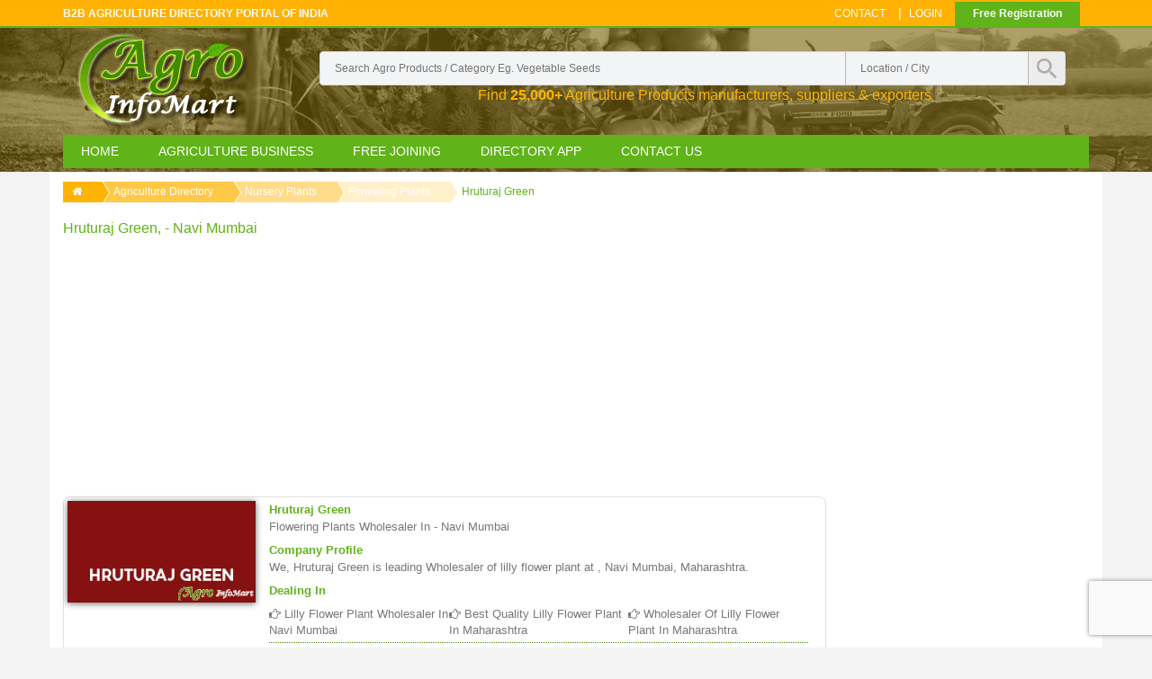

--- FILE ---
content_type: text/html; charset=UTF-8
request_url: https://www.agroinfomart.com/hruturaj-green
body_size: 19572
content:
<!DOCTYPE HTML>
<html>
<head>
<base href="https://www.agroinfomart.com/" />
<meta http-equiv="Content-Type" content="text/html;charset=utf-8" />
<meta http-equiv="X-UA-Compatible" content="IE=edge">
<meta name="viewport" content="width=device-width, initial-scale=1">
<title>Hruturaj Green in  navi mumbai | flowering plants wholesaler</title>
<meta name="description" content="Hruturaj Green in navi mumbai offers nursery plants, flowering plants wholesaler. Hruturaj Green deal in  navi mumbai maharashtra for lilly flower plant Wholesaler in Navi Mumbai,Best Quality lilly flower plant in Maharashtra,Wholesaler of lilly flower plant in Maharashtra india. Get Reviews and ratings of Hruturaj Green in navi mumbai, india" />
<meta name="keywords" content="Hruturaj Green in navi mumbai, nursery plants wholesaler company in navi mumbai india, flowering plants in  navi mumbai, lilly flower plant Wholesaler in Navi Mumbai,Best Quality lilly flower plant in Maharashtra,Wholesaler of lilly flower plant in Maharashtra in navi mumbai maharashtra, contact, name, address, phone number of Hruturaj Green in navi mumbai maharashtra india, Reviews of Hruturaj Green navi mumbai india" />
<meta name="robots" content="FOLLOW, INDEX">
<meta name="Robots" content="all" >
<meta name="googlebot" content="index, follow">
<Meta name="Yahoobot" content="Index, Follow">
<meta name="MSNbot" content="index, follow">
<meta name="allow-search" content="yes">
<meta name="subject" CONTENT="Hruturaj Green in navi mumbai, nursery plants, flowering plants ">
<meta name="rating" content="General">
<meta name="distribution" content="global" >
<meta name="author" content="Agro Infomart" >
<meta name="copyright" content="agroinfomart.com" >
<meta name="document-rating" content="Safe for Kids" >
<meta name="publisher" content="DNG WEB TECH">
<meta name="document-type" content="Public" >
<script type="f13b00411ae5b1cc7e01b747-text/javascript" src="js/jquery-1.11.1.min.js"></script>

<link rel="shortcut icon" href="images/favicon.png">
<link href="css/bootstrap.css" rel='stylesheet' type='text/css' />
<link href="css/style.css" rel='stylesheet' type='text/css' />
<!-- start menu -->
<link href="css/spmegamenu.css" rel='stylesheet' type='text/css' />
<!-- Autocomplete search form -->
<link href="css/autocomplete-jquery-ui.css" rel="stylesheet" type="text/css" />

<link href="css/font-awesome-4.6.1/css/font-awesome.css" rel='stylesheet' type='text/css' />
<meta name="google-site-verification" content="GPKorIBP8B8EInTZMY0AtLBWfn-xP3bPaJAK6mZDsdM" />

<!-- Google Auto Ad --> 
<script async src="//pagead2.googlesyndication.com/pagead/js/adsbygoogle.js" type="f13b00411ae5b1cc7e01b747-text/javascript"></script>
<script type="f13b00411ae5b1cc7e01b747-text/javascript">
     (adsbygoogle = window.adsbygoogle || []).push({
          google_ad_client: "ca-pub-5606700294237697",
          enable_page_level_ads: true
     });
</script>
<!-- End Google Auto Ad --> 
<script type="f13b00411ae5b1cc7e01b747-text/javascript">
	if(window.history && window.history.pushState && sessionStorage.getItem('juseridentify')!=1 ) {
         window.history.pushState('back', null, window.location.href);
		 $(window).on('popstate', function() {   window.location = "https://www.agroinfomart.com/agriculture-business?back=1";    });
		 sessionStorage.setItem("juseridentify", 1);
    }
</script>


<script src="https://www.google.com/recaptcha/api.js?render=6LcN2I4rAAAAAJYHmcNgPPT-1oVo5G8lJ-CWlPra" type="f13b00411ae5b1cc7e01b747-text/javascript"></script>
  <script type="f13b00411ae5b1cc7e01b747-text/javascript">
    grecaptcha.ready(function() {
        grecaptcha.execute('6LcN2I4rAAAAAJYHmcNgPPT-1oVo5G8lJ-CWlPra', {action: 'submit'}).then(function(token) {
           document.getElementById('recaptcha_token').value = token;
        });
        document.cookie = "js_enabled=true";
    });
  </script>

    
</head>
<body>
<!-- header_top -->

<div class="top_bg">
<div class="container">
<div class="header_top">
	<div class="top_left">
		<h2> B2B Agriculture Directory Portal of India </h2>
	</div>
    
	
    <div class="top_button">
    <a href="free-listing">Free Registration</a>
    </div>
    <div class="top_right">
		<ul>
			
			<li><a href="contact">Contact</a></li>|
			<li class="login"><a href="login">Login</a>	</li>
		</ul>
	</div>
	<div class="clearfix"> </div>
    
</div>
</div>
</div>

<!-- header -->
<div class="header_bg">
<div class="header-bg-wraper">
<div class="container">
	<div class="header">
		
        
<div class="row">
<div class="col-md-12" >
<div class="col-md-3" >
<div class="logo">
			<a href="https://www.agroinfomart.com"><img src="images/alogo.png" alt="Agriculture directory portal Agro Infomart Logo"/></a>
            <!--<a href="http://www.agroinfomart.com" class="logo-small"><img src="images/logo-agro-small.png" alt=""/></a>-->
		</div>
        </div>
		<!-- start header_right -->
        <div class="col-md-9 search-box">
		<div class="header_right">
        
            <div class="col-md-12 col-xs-12 col-sm-12 search-box">
		<div class="search">
		    <form action="agri-list-search" method="get">
            	
		    	<input type="text" value="" placeholder="search Agro products / category eg. vegetable seeds" name="s-product" id="s-product" required>
                <input type="text" value="" placeholder="Location / city" class="search-country" name="s-city" id="s-city">
                
                
               
				<input type="submit" value="" >
			</form>
            
		</div>
        <p class="text-decrip">Find <strong>25,000+</strong> Agriculture Products manufacturers, suppliers &amp; exporters</p>
        </div>
        </div>
		<div class="clearfix"></div>
		</div>
        </div>
        </div>
        
         
		<!-- start header menu -->
		  
<div class="spmegamenu">
  <nav class="navbar">
    <div class="navbar-button">
      <button type="button" id="show-megamenu" data-toggle="collapse" data-target="#sp-megamenu" class="navbar-toggle"> <span class="icon-bar"></span> <span class="icon-bar"></span> <span class="icon-bar"></span> </button>
    </div>
    <div id="sp-megamenu" class="mega sp-megamenu clearfix"> <span id="remove-megamenu" class="fa fa-remove"></span> <span class="label-menu">Menu</span>
      <div class="sp-megamenu-container">
        <div class="home css_type"> <a href="https://www.agroinfomart.com">Home</a> <span class="grower close"> </span> </div>
        <ul class="nav navbar-nav  menu sp_lesp level-1">
          <li class="item-1 mega_type2 parent"><a href="agriculture-business" title="">Agriculture Business</a>
            <div class="dropdown-menu col-md-12">
              <ul class="level-2">
                                <li class="item-2  group parent" style="width:16.66%"> <a href="seeds">
                  <h4>
                    seeds                  </h4>
                  </a>
                  <div class="dropdown-menu">
                    <ul>
                                            <li class=""><a href="vegetable-seeds.htm">
                        vegetable seeds                        </a></li>
                                            <li class=""><a href="sesame-seeds.htm">
                        sesame seeds                        </a></li>
                                            <li class=""><a href="flax-seeds.htm">
                        flax seeds                        </a></li>
                                            <li class=""><a href="coriander-seeds.htm">
                        coriander seeds                        </a></li>
                                            <li class=""><a href="cotton-seed.htm">
                        cotton seed                        </a></li>
                                            <li class="category-thumbnail">
                        <div> </div>
                      </li>
                    </ul>
                  </div>
                  <span class="grower close"> </span> </li>
                                                <li class="item-2  group parent" style="width:16.66%"> <a href="pesticide">
                  <h4>
                    pesticide                  </h4>
                  </a>
                  <div class="dropdown-menu">
                    <ul>
                                            <li class=""><a href="pesticides.htm">
                        pesticides                        </a></li>
                                            <li class=""><a href="insecticides.htm">
                        insecticides                        </a></li>
                                            <li class=""><a href="herbicides.htm">
                        herbicides                        </a></li>
                                            <li class=""><a href="fungicides.htm">
                        fungicides                        </a></li>
                                            <li class=""><a href="weedicides.htm">
                        weedicides                        </a></li>
                                            <li class="category-thumbnail">
                        <div> </div>
                      </li>
                    </ul>
                  </div>
                  <span class="grower close"> </span> </li>
                                                <li class="item-2  group parent" style="width:16.66%"> <a href="fertilizer">
                  <h4>
                    fertilizer                  </h4>
                  </a>
                  <div class="dropdown-menu">
                    <ul>
                                            <li class=""><a href="fertilizers.htm">
                        fertilizers                        </a></li>
                                            <li class=""><a href="organic-manure.htm">
                        organic manure                        </a></li>
                                            <li class=""><a href="biofertilizers.htm">
                        biofertilizers                        </a></li>
                                            <li class=""><a href="chemical-fertilizers.htm">
                        chemical fertilizers                        </a></li>
                                            <li class=""><a href="dap-fertilizer-.htm">
                        dap fertilizer                         </a></li>
                                            <li class="category-thumbnail">
                        <div> </div>
                      </li>
                    </ul>
                  </div>
                  <span class="grower close"> </span> </li>
                                                <li class="item-2  group parent" style="width:16.66%"> <a href="bio-products">
                  <h4>
                    bio products                  </h4>
                  </a>
                  <div class="dropdown-menu">
                    <ul>
                                            <li class=""><a href="biopesticides.htm">
                        biopesticides                        </a></li>
                                            <li class=""><a href="plant-growth-regulators.htm">
                        plant growth regulators                        </a></li>
                                            <li class=""><a href="plant-nutrients.htm">
                        plant nutrients                        </a></li>
                                            <li class=""><a href="bioinsecticides.htm">
                        bioinsecticides                        </a></li>
                                            <li class=""><a href="natural-pesticides.htm">
                        natural pesticides                        </a></li>
                                            <li class="category-thumbnail">
                        <div> </div>
                      </li>
                    </ul>
                  </div>
                  <span class="grower close"> </span> </li>
                                                <li class="item-2  group parent" style="width:16.66%"> <a href="nursery-plants">
                  <h4>
                    nursery plants                  </h4>
                  </a>
                  <div class="dropdown-menu">
                    <ul>
                                            <li class=""><a href="flowering-plants.htm">
                        flowering plants                        </a></li>
                                            <li class=""><a href="indoor-plants.htm">
                        indoor plants                        </a></li>
                                            <li class=""><a href="bonsai-plants.htm">
                        bonsai plants                        </a></li>
                                            <li class=""><a href="bamboo-plants.htm">
                        bamboo plants                        </a></li>
                                            <li class=""><a href="vegetable-plants.htm">
                        vegetable plants                        </a></li>
                                            <li class="category-thumbnail">
                        <div> </div>
                      </li>
                    </ul>
                  </div>
                  <span class="grower close"> </span> </li>
                                                <li class="item-2  group parent" style="width:16.66%"> <a href="submersible-pumps">
                  <h4>
                    submersible pumps                  </h4>
                  </a>
                  <div class="dropdown-menu">
                    <ul>
                                            <li class=""><a href="submersible-pump.htm">
                        submersible pump                        </a></li>
                                            <li class=""><a href="monoblock-pump.htm">
                        monoblock pump                        </a></li>
                                            <li class=""><a href="solar-water-pump.htm">
                        solar water pump                        </a></li>
                                            <li class=""><a href="submersible-motor.htm">
                        submersible motor                        </a></li>
                                            <li class=""><a href="borewell-pump.htm">
                        borewell pump                        </a></li>
                                            <li class="category-thumbnail">
                        <div> </div>
                      </li>
                    </ul>
                  </div>
                  <span class="grower close"> </span> </li>
                                <div class="clearfix"></div>
                                                <li class="item-2  group parent" style="width:16.66%"> <a href="irrigation">
                  <h4>
                    irrigation                  </h4>
                  </a>
                  <div class="dropdown-menu">
                    <ul>
                                            <li class=""><a href="drip-irrigation.htm">
                        drip irrigation                        </a></li>
                                            <li class=""><a href="sprinkler-system.htm">
                        sprinkler system                        </a></li>
                                            <li class=""><a href="sprinkler-irrigation.htm">
                        sprinkler irrigation                        </a></li>
                                            <li class=""><a href="water-sprinkler.htm">
                        water sprinkler                        </a></li>
                                            <li class=""><a href="micro-irrigation.htm">
                        micro irrigation                        </a></li>
                                            <li class="category-thumbnail">
                        <div> </div>
                      </li>
                    </ul>
                  </div>
                  <span class="grower close"> </span> </li>
                                                <li class="item-2  group parent" style="width:16.66%"> <a href="spray-pumps">
                  <h4>
                    spray pumps                  </h4>
                  </a>
                  <div class="dropdown-menu">
                    <ul>
                                            <li class=""><a href="spray-pump.htm">
                        spray pump                        </a></li>
                                            <li class=""><a href="knapsack-sprayer.htm">
                        knapsack sprayer                        </a></li>
                                            <li class=""><a href="power-sprayer.htm">
                        power sprayer                        </a></li>
                                            <li class=""><a href="agricultural-sprayers.htm">
                        agricultural sprayers                        </a></li>
                                            <li class=""><a href="pesticide-sprayer.htm">
                        pesticide sprayer                        </a></li>
                                            <li class="category-thumbnail">
                        <div> </div>
                      </li>
                    </ul>
                  </div>
                  <span class="grower close"> </span> </li>
                                                <li class="item-2  group parent" style="width:16.66%"> <a href="agricultural-machinery-equipment">
                  <h4>
                    agricultural machinery equipment                  </h4>
                  </a>
                  <div class="dropdown-menu">
                    <ul>
                                            <li class=""><a href="agriculture-equipment.htm">
                        agriculture equipment                        </a></li>
                                            <li class=""><a href="thresher.htm">
                        thresher                        </a></li>
                                            <li class=""><a href="combine-harvester.htm">
                        combine harvester                        </a></li>
                                            <li class=""><a href="agricultural-implements.htm">
                        agricultural implements                        </a></li>
                                            <li class=""><a href="seed-drills.htm">
                        seed drills                        </a></li>
                                            <li class="category-thumbnail">
                        <div> </div>
                      </li>
                    </ul>
                  </div>
                  <span class="grower close"> </span> </li>
                                                <li class="item-2  group parent" style="width:16.66%"> <a href="tractor-and-equipment">
                  <h4>
                    tractor and equipment                  </h4>
                  </a>
                  <div class="dropdown-menu">
                    <ul>
                                            <li class=""><a href="tractor.htm">
                        tractor                        </a></li>
                                            <li class=""><a href="tractor-trailer.htm">
                        tractor trailer                        </a></li>
                                            <li class=""><a href="mini-tractor.htm">
                        mini tractor                        </a></li>
                                            <li class=""><a href="tractor-spare-parts.htm">
                        tractor spare parts                        </a></li>
                                            <li class=""><a href="tractor-trolley.htm">
                        tractor trolley                        </a></li>
                                            <li class="category-thumbnail">
                        <div> </div>
                      </li>
                    </ul>
                  </div>
                  <span class="grower close"> </span> </li>
                                                <li class="item-2  group parent" style="width:16.66%"> <a href="packaging">
                  <h4>
                    packaging                  </h4>
                  </a>
                  <div class="dropdown-menu">
                    <ul>
                                            <li class=""><a href="packing-material.htm">
                        packing material                        </a></li>
                                            <li class=""><a href="printing-and-packaging.htm">
                        printing and packaging                        </a></li>
                                            <li class=""><a href="plastic-bottle.htm">
                        plastic bottle                        </a></li>
                                            <li class=""><a href="non-woven-bags.htm">
                        non woven bags                        </a></li>
                                            <li class=""><a href="sticker-printing.htm">
                        sticker printing                        </a></li>
                                            <li class="category-thumbnail">
                        <div> </div>
                      </li>
                    </ul>
                  </div>
                  <span class="grower close"> </span> </li>
                                                <li class="item-2  group parent" style="width:16.66%"> <a href="agro-agency">
                  <h4>
                    agro agency                  </h4>
                  </a>
                  <div class="dropdown-menu">
                    <ul>
                                            <li class=""><a href="agro-commission-agency.htm">
                        agro commission agency                        </a></li>
                                            <li class=""><a href="agro-farming-services.htm">
                        agro farming services                        </a></li>
                                            <li class=""><a href="agro-service-centre.htm">
                        agro service centre                        </a></li>
                                            <li class=""><a href="agro-agents.htm">
                        agro agents                        </a></li>
                                            <li class=""><a href="soil-testing-lab.htm">
                        soil testing lab                        </a></li>
                                            <li class="category-thumbnail">
                        <div> </div>
                      </li>
                    </ul>
                  </div>
                  <span class="grower close"> </span> </li>
                                <div class="clearfix"></div>
                                              </ul>
            </div>
            <span class="grower close"> </span> </li>
          <!--<li class="item-1 css_type blog parent"><a href="agriculture-information" title=""> agriculture-information</a><div class="dropdown-menu" style="width:100%">

<ul class="level-2">
 <li class="item-2 "><a href="organic-farming">organic farming</a></li>
 <li class="item-2 "><a href="agriculture-news">agriculture news</a></li>
 <li class="item-2 "><a href="crop-production-and-management">crop production and management</a></li>
 <li class="item-2 "><a href="indian-farmers">indian farmers</a></li>
 <li class="item-2 "><a href="apmc-market">apmc market</a></li>
 <li class="item-2 "><a href="farmer-portal">farmer portal</a></li>
 <li class="item-2 "><a href="agriculture-insurance">agriculture insurance</a></li>
 <li class="item-2 "><a href="agriculture-and-industries">agriculture and industries</a></li>
 <li class="item-2 "><a href="weather-forecast-india">weather forecast india</a></li>
  

</ul>
</div>
<span class="grower close"> </span>
</li>-->
          <li class="item-1 css_type blog parent"><a href="free-listing" title="">Free Joining</a> <span class="grower close"> </span> </li>
          <li class="item-1 css_type blog parent"><a href="buy-directory" title="">Directory App</a> <span class="grower close"> </span> </li>
          <li class="item-1 css_type parent"><a href="contact" title=""> Contact Us</a> <span class="grower close"> </span> </li>
        </ul>
      </div>
    </div>
  </nav>
</div>
         
	</div>
</div>
</div>
</div>
<!-- content -->


<div class="container inner-main">

  <div class="row">
    
    
    
    
    
    
    <div class="col-md-12">
    
          
        <ul class="my_breadcrumb">
          <li><a href="https://www.agroinfomart.com"><i class="fa fa-home"></i></a></li>
          <li><a href="agriculture-business">Agriculture Directory</a></li>
         <li><a href="nursery-plants">
              nursery plants              </a></li>
            <li><a href="flowering-plants.htm">
              flowering plants              </a></li>
            <li><a href="hruturaj-green">
              Hruturaj Green              </a></li>
        </ul>
        <h1 class="company-title">Hruturaj Green, - navi mumbai</h1>  
   
    </div>
      
      
      
     <div class="col-md-9">
    
    <div class="col-md-12">
    <script async src="//pagead2.googlesyndication.com/pagead/js/adsbygoogle.js" type="f13b00411ae5b1cc7e01b747-text/javascript"></script>
<!-- Responsive add -->
<ins class="adsbygoogle"
     style="display:block"
     data-ad-client="ca-pub-5606700294237697"
     data-ad-slot="1024745338"
     data-ad-format="auto"></ins>
<script type="f13b00411ae5b1cc7e01b747-text/javascript">
(adsbygoogle = window.adsbygoogle || []).push({});
</script></div>
  <div class="clearfix"></div>
    
      	  <div class="col-md-12 free-list-main">
        <div class="col-md-3 free-list-img"> <img class="img-responsive img-hover fancybox" src="freelist-logo/202212/thumb/hruturaj-green.png" alt="Hruturaj Green navi mumbai india" data-big="freelist-logo/202212/hruturaj-green.png"></div>
        <div class="col-md-9">
          <div class="col-md-12 free-list-dec"> 
            <h2> Hruturaj Green</h2>
       <span style="text-transform:capitalize">     
 flowering plants                      wholesaler  in  - navi mumbai 
                      </span> 
                               
            <h3 style="margin-top:10px;">company profile</h3>
            <p>We, Hruturaj Green is leading Wholesaler of lilly flower plant at , Navi Mumbai, Maharashtra.</p>
            <h3 style="margin-top:10px;">Dealing in</h3>
            </div>
           <div class="col-md-4 free-list-prod"> <i class="fa fa-hand-o-right"></i>  lilly flower plant Wholesaler in Navi Mumbai </div>            <div class="col-md-4 free-list-prod"> <i class="fa fa-hand-o-right"></i>  Best Quality lilly flower plant in Maharashtra </div>            <div class="col-md-4 free-list-prod"> <i class="fa fa-hand-o-right"></i>  Wholesaler of lilly flower plant in Maharashtra </div>                                 <div class="clearfix line-divider"></div>
          <script async src="//pagead2.googlesyndication.com/pagead/js/adsbygoogle.js" type="f13b00411ae5b1cc7e01b747-text/javascript"></script>
<!-- Textile Link Ads -->
<ins class="adsbygoogle"
     style="display:block"
     data-ad-client="ca-pub-5606700294237697"
     data-ad-slot="9778988934"
     data-ad-format="link"></ins>
<script type="f13b00411ae5b1cc7e01b747-text/javascript">
(adsbygoogle = window.adsbygoogle || []).push({});
</script>          <div class="clearfix"></div>
          
         
          <div class="col-md-4 free-list-prod"> <i class="fa fa-cog"></i> wholesaler  </div>
          
          <div class="col-md-4 free-list-prod"> <i class="fa fa-star-o"></i> <i class="fa fa-star-o"></i> <i class="fa fa-star-o"></i> <i class="fa fa-star-o"></i> <i class="fa fa-star-o"></i> User Rating </div>
          
          
         
          <div class="col-md-4"> <a href="#inq_box" class="contact-btn inq_box_class" data-toggle="modal" data-j-id="21296" data-j-company="Hruturaj Green" data-j-p-userid=""  rel="nofollow">Contact now </a></div>          
          </div>
          
          
          
          
            
          
           
          </div>
          
          <div class="col-md-12" style="background:#f6f6f6;">
          <div class="spacer-10"></div>
          <h3 class="com-in-til">Contact Details Of Hruturaj Green </h3>
            <p class="compa-contact-info"><i class="fa fa-map-marker"></i>  - navi mumbai </p>
          <p class="compa-contact-info"><i class="fa fa-map-marker"></i> maharashtra, india </p>
          
          <p class="compa-contact-info"><i class="fa fa-home"></i> A-8/1.1, Ajinkyatara, Sector- 18, Nerul, Navi Mumbai, Thane, Maharashtra, India</p>
          
          <p class="compa-contact-info"><i class="fa fa-mobile" style="font-size:14px;"></i>  
          959-447-----</p>          
          <p class="compa-contact-info"><i class="fa fa-user"></i>   Sanjay Sahadu Pokharkar </p>
          <p class="compa-contact-info" style="text-transform:lowercase;"><i class="fa fa-envelope-o"></i></i> 
		  
		  </p>
          
          <p class="compa-contact-info" style="text-transform:lowercase;"><i class="fa fa-link"></i> </p>
          
            </div>
         <div class="col-md-12" style="text-align:center">
         <img class="img-responsive img-hover" src="images/client-catalog/tulsi-agro-rectangle.jpg" alt="Tulsi Agro Industries Ahmedabad">
         </div>
    
      
      <div class="col-md-12 form-titl">
        <h4><span> Send your inquiry to </span> Hruturaj Green</h4>
        </div>
        
        <div class="col-md-12 cont-form">
        <form method="post" action="" id="cform" name="cform">
        <input name="rid" id="rid" type="hidden" value="21296">
        <div class="col-md-6">
        <div class="control">
        <input type="text" id="name_s"  name="name_s" placeholder="Your Name *" class="form-field" required>
        <div class="icon">
        <i class="fa fa-user"></i>
        </div>
        </div>
        </div>
        
        <div class="col-md-6">
        <div class="control">
        <input type="email" id="email_s" name="email_s"  placeholder="Email Address" class="form-field">
        <div class="icon">
        <i class="fa fa-envelope-o"></i>
        </div>
        </div>

        </div>
        <div class="col-md-6">
        <div class="control">
        <input type="text" id="mobile_s" name="mobile_s"  required  placeholder="Your 10 Digit Mobile *" pattern="[0-9]{10}" class="form-field">
        <div class="icon">
        <i class="fa fa-phone"></i>
        </div>
        </div>
        </div>
        <div class="col-md-6">
        <div class="control">
        <input type="text" id="cityy_s" name="cityy_s"   placeholder="Enter City" required class="form-field">
        <div class="icon">
        <i class="fa fa-pencil"></i>
        </div>
        </div>
        </div>
        <div class="col-md-12">
        <div class="control">
        <textarea  id="details_s"  name="details_s"  style="resize:none" placeholder="Provide Buy Details Like Product,Services etc ... " maxlength="500" required class="form-area"></textarea>
         <div style="color:#fb3a3a; font-size:12px; color:#999999;  padding: 0; text-align: right; width:100%;" >Characters left <span id="charNum" style="color:#00aeef">500</span></div>
                <script type="f13b00411ae5b1cc7e01b747-text/javascript">
$("#details_s").keyup(function(){
    el = $(this);
    if(el.val().length >= 500){
        el.val( el.val().substr(0,500) );
    } else {
        $("#charNum").text(499-el.val().length);
    }
});</script>
        <div class="icon">
        <i class="fa fa-paper-plane"></i>
        </div>
        </div>
        </div>
        <div class="col-md-3">
        
         <button type="submit" class="form-btn" id="sendin">Send Inquiry</button>
        <div id="ajax_loading_c" align="center" style="color:#990000; display:none;"><img align="absmiddle" src="images/loader-bar.gif"></div>
        </div>
         <div id="successv_c" align="center" style="color:#990000;"></div>
        </form>
        <script type="f13b00411ae5b1cc7e01b747-text/javascript">
			$(document).ready(function() {
			
			$("#cform").submit(function(e) {
            e.preventDefault();
			
			//alert(1);
			// Hide 'Submit' Button
            $('#sendin').hide();
			
			// Show Gif Loader Bar
            $('#ajax_loading_c').show();
			
			var name=$("#name_s").val();
			var mobile=$("#mobile_s").val();
			var city=$("#cityy_s").val();
			var email=$("#email_s").val();
			var details=$("#details_s").val();
			var rid=$("#rid").val();
			var inquiry_popup='Company_Info_Page';
			
			
		    var dataString = 'name='+name+'&mobile='+mobile+'&city='+city+'&details='+details+'&rid='+rid+'&email='+email+'&inquiry_popup='+inquiry_popup;
			// alert(dataString);
			
			
			$.ajax({
            type: "POST",
            url: "include/free-inquiry-send.php",
            data: dataString,
            cache: false,
            
			
			success: function(data){
            if(data)
            {
              $("#successv_c").html("Your Inquiry Has been send Sucessfully.....");
			  document.getElementById("cform").reset();
            }
            else
            {
			  $("#successv_c").html("Inquiry not send , please Re-enter Details");
            }
			
			$('#sendin').show();
            $('#ajax_loading_c').hide();
            }

            
            });
			
		
			
 
			});
			
				
			});
		</script>
        </div>
        
        <div class="col-md-12 form-titl">
        <h5><span> Reviews and Comments of </span> Hruturaj Green</h5>
        
        
                <div class="clearfix"></div>
       
        </div>
        <div class="col-md-12 form-titl">
        <h3>Submit Reviews or Comments</h3>
        </div>
        
        <div class="col-md-12 cont-form">
        <form method="post" action="" id="cformr" name="cformr">
              <input name="rid" id="rid" type="hidden" value="21296">
        <div class="col-md-6">
        <div class="control">
        <input type="text" id="namerr" required  placeholder="Your Name *" class="form-field">
        <div class="icon">
        <i class="fa fa-user"></i>
        </div>
        </div>
        </div>
        
        <div class="col-md-6">
        <div class="control">
        <input type="email" id="emailrr"  placeholder="Email Address" placeholder="Email-Address" class="form-field">
        <div class="icon">
        <i class="fa fa-envelope-o"></i>
        </div>
        </div>
        </div>
        <div class="col-md-6">
        <div class="control">
        <input type="text" id="mobilerr" required  placeholder="Your 10 Digit Mobile *" pattern="[0-9]{10}" class="form-field">
        <div class="icon">
        <i class="fa fa-phone"></i>
        </div>
        </div>
        </div>
        <div class="col-md-6">
        <div class="control">
        <input type="text" id="cityrr"  placeholder="Enter City" required class="form-field">
        <div class="icon">
        <i class="fa fa-pencil"></i>
        </div>
        </div>
        </div>
        <div class="col-md-12">
        <div class="control">
        <textarea  id="detailsrr"  name="detailsrr"  style="resize:none" placeholder="Write your Review for... " maxlength="500" required class="form-area"></textarea>
         <div style="color:#fb3a3a; font-size:12px; color:#999999;  padding: 0; text-align: right; width:100%;" >Characters left <span id="charNumr" style="color:#00aeef">500</span></div>
         <script type="f13b00411ae5b1cc7e01b747-text/javascript">
$("#detailsrr").keyup(function(){
    el = $(this);
    if(el.val().length >= 500){
        el.val( el.val().substr(0,500) );
    } else {
        $("#charNumr").text(499-el.val().length);
    }
});</script>
        
        <div class="icon">
        <i class="fa fa-paper-plane"></i>
        </div>
        </div>
        </div>
        <div class="col-md-3">
        <button type="submit" class="form-btn" id="sendinr">Send Review</button>
                <div id="ajax_loadingr" align="center" style="color:#990000; display:none;"><img align="absmiddle" src="images/loader-bar.gif"></div>
        </div>
         <div id="successvr" align="center" style="color:#990000;"></div>
        </form>
        <script type="f13b00411ae5b1cc7e01b747-text/javascript">
			$(document).ready(function() {
			
			$("#cformr").submit(function(e) {
            e.preventDefault();
			
			//alert(1);
			// Hide 'Submit' Button
            $('#sendinr').hide();
			
			// Show Gif Loader Bar
            $('#ajax_loadingr').show();
			
			var namer=$("#namerr").val();
			var mobiler=$("#mobilerr").val();
			var cityr=$("#cityrr").val();
			var emailr=$("#emailrr").val();
			var detailsr=$("#detailsrr").val();
			var starrating=$("#starratingr").val();
			var rid=$("#rid").val();
			
			
		    var dataString = 'namer='+namer+'&mobiler='+mobiler+'&cityr='+cityr+'&detailsr='+detailsr+'&rid='+rid+'&emailr='+emailr+'&starrating='+starrating;
			// alert(dataString);
			
			
			$.ajax({
            type: "POST",
            url: "include/review-send.php",
            data: dataString,
            cache: false,
            
			
			success: function(data){
            if(data)
            {
              $("#successvr").html("Your Reviews and Rating have been done Sucessfully.....");
			  document.getElementById("cformr").reset();
            }
            else
            {
			  $("#successvr").html("Reviews not send , please Re-enter Reviews and Rating");
            }
			
			$('#sendinr').show();
            $('#ajax_loadingr').hide();
            }

            
            });
			
		
			
 
			});
			
				
			});
		</script>
        
        </div>
        
         
      <div class="col-md-12">
      <script async src="//pagead2.googlesyndication.com/pagead/js/adsbygoogle.js" type="f13b00411ae5b1cc7e01b747-text/javascript"></script>
<!-- Responsive add -->
<ins class="adsbygoogle"
     style="display:block"
     data-ad-client="ca-pub-5606700294237697"
     data-ad-slot="1024745338"
     data-ad-format="auto"></ins>
<script type="f13b00411ae5b1cc7e01b747-text/javascript">
(adsbygoogle = window.adsbygoogle || []).push({});
</script>  
      </div>
      
      <div class="col-md-12">
               
      <div class="col-md-12 free-list-main ">
        <div class="col-md-3 free-list-img"> <a href="ecolife-nursery" ><img src="freelist-logo/202212/thumb/ecolife-nursery.png" alt="Ecolife Nursery" class="img-responsive img-rounded"> </a></div>
        <div class="col-md-9">
          <div class="col-md-12 free-list-dec"> <a href="ecolife-nursery" >  <h3>Ecolife Nursery </h3> </a>
          <span class="list-sub-cat-name"> <i class="fa fa-th-list"></i>
		  </span>
          </div>
            <div class="col-md-12 company-addres">
          <div class="col-md-6 free-list-dec" style="text-transform:capitalize;"><i class="fa fa-map-marker"></i>  
		   , nashik </div>
          <div class="col-md-3 free-list-dec" style="text-transform:capitalize;"><i class="fa fa-map-marker"></i> maharashtra </div>
          <div class="col-md-3 free-list-dec" style="text-transform:capitalize;"><i class="fa fa-map-marker"></i> india </div>
          <div class="col-md-12 free-list-dec"><i class="fa fa-home"></i> Shop No. 333, Umbarkon Phata, Ghoti, Near HP Petrol Pump, Ghoti Shirdi Highway, Nashik, Maharashtra, India</div>
          
          <div class="col-md-4 free-list-prod"> <i class="fa fa-user"></i> Bandu Namdev Shinde </div>
          <div class="col-md-4 free-list-prod"> <a> <i class="fa fa-mobile" style="font-size:14px;"></i> 
		  997-586-xxxx</a></div>          
         
          <div class="col-md-3 verified-img" align="center">
                 </div>
          </div>
          
          <div class="col-md-12 free-list-name">
            <p><i class="fa fa-arrow-right"></i> We, Ecolife Nursery is leading Manufacturer of zinnia flower plant at Ghoti Shirdi Highway, Nashik, Maharashtra. ...</p>
          
         
          
          </div>
            <div class="col-md-4 free-list-prod"> <i class="fa fa-hand-o-right"></i> zinnia flower plant Manufacturer in Nashik </div>           <div class="col-md-4 free-list-prod"> <i class="fa fa-hand-o-right"></i> Best Quality zinnia flower plant in Maharashtra </div>           <div class="col-md-4 free-list-prod"> <i class="fa fa-hand-o-right"></i> Manufacturer of zinnia flower plant in Maharashtra </div>          
          <div class="clearfix line-divider"></div>
          
         
          <div class="col-md-4 free-list-prod"> <i class="fa fa-cog"></i> manufacturer</div>
          
          <div class="col-md-4 free-list-prod"> <i class="fa fa-star"></i> <i class="fa fa-star"></i> <i class="fa fa-star-o"></i> <i class="fa fa-star-o"></i> <i class="fa fa-star-o"></i> User Rating </div>
          
          
          
          
         
          <div class="col-md-4"> 
          <a href="#inq_box" class="contact-btn inq_box_class" data-toggle="modal" data-j-id="21284" data-j-company="Ecolife Nursery" data-j-p-userid=""  rel="nofollow">Contact manufacturer</a></div>          
          
        </div>
      </div>
      
      <div class="clearfix"></div>
         
      <div class="col-md-12 free-list-main ">
        <div class="col-md-3 free-list-img"> <a href="exotic-seeds-bulbs-garden" ><img src="freelist-logo/202212/thumb/exotic-seeds-bulbs-garden.png" alt="Exotic Seeds & Bulbs Garden" class="img-responsive img-rounded"> </a></div>
        <div class="col-md-9">
          <div class="col-md-12 free-list-dec"> <a href="exotic-seeds-bulbs-garden" >  <h3>Exotic Seeds & Bulbs Garden </h3> </a>
          <span class="list-sub-cat-name"> <i class="fa fa-th-list"></i>
		  </span>
          </div>
            <div class="col-md-12 company-addres">
          <div class="col-md-6 free-list-dec" style="text-transform:capitalize;"><i class="fa fa-map-marker"></i>  
		   ,  </div>
          <div class="col-md-3 free-list-dec" style="text-transform:capitalize;"><i class="fa fa-map-marker"></i>  </div>
          <div class="col-md-3 free-list-dec" style="text-transform:capitalize;"><i class="fa fa-map-marker"></i>  </div>
          <div class="col-md-12 free-list-dec"><i class="fa fa-home"></i> L P Road, Kalimpong Khasmahal, Kalimpong, West Bengal, India</div>
          
          <div class="col-md-4 free-list-prod"> <i class="fa fa-user"></i> Dhiraj Pradhan  </div>
          <div class="col-md-4 free-list-prod"> <a> <i class="fa fa-mobile" style="font-size:14px;"></i> 
		  993-289-xxxx</a></div>          
         
          <div class="col-md-3 verified-img" align="center">
                 </div>
          </div>
          
          <div class="col-md-12 free-list-name">
            <p><i class="fa fa-arrow-right"></i> We, Exotic Seeds & Bulbs Garden is leading Exporter and Wholesaler of white flowers plant at Kalimpong Khasmahal, Kalimp ...</p>
          
         
          
          </div>
            <div class="col-md-4 free-list-prod"> <i class="fa fa-hand-o-right"></i> white flowers plant Exporter and Wholesaler in Kalimpong </div>           <div class="col-md-4 free-list-prod"> <i class="fa fa-hand-o-right"></i> Best Quality white flowers plant in West Bengal </div>           <div class="col-md-4 free-list-prod"> <i class="fa fa-hand-o-right"></i> Exporter and Wholesaler of white flowers plant in West Bengal </div>          
          <div class="clearfix line-divider"></div>
          
         
          <div class="col-md-4 free-list-prod"> <i class="fa fa-cog"></i> wholesaler</div>
          
          <div class="col-md-4 free-list-prod"> <i class="fa fa-star"></i> <i class="fa fa-star"></i> <i class="fa fa-star-o"></i> <i class="fa fa-star-o"></i> <i class="fa fa-star-o"></i> User Rating </div>
          
          
          
          
         
          <div class="col-md-4"> 
          <a href="#inq_box" class="contact-btn inq_box_class" data-toggle="modal" data-j-id="21249" data-j-company="Exotic Seeds & Bulbs Garden" data-j-p-userid=""  rel="nofollow">Contact wholesaler</a></div>          
          
        </div>
      </div>
      
      <div class="clearfix"></div>
         
      <div class="col-md-12 free-list-main ">
        <div class="col-md-3 free-list-img"> <a href="arco-industries" ><img src="freelist-logo/202212/thumb/arco-industries.png" alt="Arco Industries" class="img-responsive img-rounded"> </a></div>
        <div class="col-md-9">
          <div class="col-md-12 free-list-dec"> <a href="arco-industries" >  <h3>Arco Industries </h3> </a>
          <span class="list-sub-cat-name"> <i class="fa fa-th-list"></i>
		  </span>
          </div>
            <div class="col-md-12 company-addres">
          <div class="col-md-6 free-list-dec" style="text-transform:capitalize;"><i class="fa fa-map-marker"></i>  
		   , mumbai </div>
          <div class="col-md-3 free-list-dec" style="text-transform:capitalize;"><i class="fa fa-map-marker"></i> maharashtra </div>
          <div class="col-md-3 free-list-dec" style="text-transform:capitalize;"><i class="fa fa-map-marker"></i> india </div>
          <div class="col-md-12 free-list-dec"><i class="fa fa-home"></i> Plot 123, MIDC, Marol Andheri East, Mumbai, Maharashtra, India</div>
          
          <div class="col-md-4 free-list-prod"> <i class="fa fa-user"></i> Vedant  </div>
          <div class="col-md-4 free-list-prod"> <a> <i class="fa fa-mobile" style="font-size:14px;"></i> 
		  981-998-xxxx</a></div>          
         
          <div class="col-md-3 verified-img" align="center">
                 </div>
          </div>
          
          <div class="col-md-12 free-list-name">
            <p><i class="fa fa-arrow-right"></i> We, Arco Industries is leading Exporter and Manufacturer of zinnia flower plant at Andheri East, Mumbai, Maharashtra. ...</p>
          
         
          
          </div>
            <div class="col-md-4 free-list-prod"> <i class="fa fa-hand-o-right"></i> zinnia flower plant Exporter and Manufacturer in Mumbai </div>           <div class="col-md-4 free-list-prod"> <i class="fa fa-hand-o-right"></i> Best Quality zinnia flower plant in Maharashtra </div>           <div class="col-md-4 free-list-prod"> <i class="fa fa-hand-o-right"></i> Exporter and Manufacturer of zinnia flower plant in Maharashtra </div>          
          <div class="clearfix line-divider"></div>
          
         
          <div class="col-md-4 free-list-prod"> <i class="fa fa-cog"></i> manufacturer</div>
          
          <div class="col-md-4 free-list-prod"> <i class="fa fa-star"></i> <i class="fa fa-star"></i> <i class="fa fa-star-o"></i> <i class="fa fa-star-o"></i> <i class="fa fa-star-o"></i> User Rating </div>
          
          
          
          
         
          <div class="col-md-4"> 
          <a href="#inq_box" class="contact-btn inq_box_class" data-toggle="modal" data-j-id="22205" data-j-company="Arco Industries" data-j-p-userid=""  rel="nofollow">Contact manufacturer</a></div>          
          
        </div>
      </div>
      
      <div class="clearfix"></div>
         
      <div class="col-md-12 free-list-main ">
        <div class="col-md-3 free-list-img"> <a href="renuka-florist-and-flower-decoration" ><img src="freelist-logo/202212/thumb/renuka-florist-and-flower-decoration.png" alt="Renuka Florist And Flower Decoration" class="img-responsive img-rounded"> </a></div>
        <div class="col-md-9">
          <div class="col-md-12 free-list-dec"> <a href="renuka-florist-and-flower-decoration" >  <h3>Renuka Florist And Flower Decoration </h3> </a>
          <span class="list-sub-cat-name"> <i class="fa fa-th-list"></i>
		  </span>
          </div>
            <div class="col-md-12 company-addres">
          <div class="col-md-6 free-list-dec" style="text-transform:capitalize;"><i class="fa fa-map-marker"></i>  
		   , bangalore </div>
          <div class="col-md-3 free-list-dec" style="text-transform:capitalize;"><i class="fa fa-map-marker"></i> karnataka </div>
          <div class="col-md-3 free-list-dec" style="text-transform:capitalize;"><i class="fa fa-map-marker"></i> india </div>
          <div class="col-md-12 free-list-dec"><i class="fa fa-home"></i> 7th Main No.1026 1st Block Koramangala 80 Feet Road Koramangala, OPP s v c bank, Bengaluru, Karnataka, India</div>
          
          <div class="col-md-4 free-list-prod"> <i class="fa fa-user"></i> Nagesh V  </div>
          <div class="col-md-4 free-list-prod"> <a> <i class="fa fa-mobile" style="font-size:14px;"></i> 
		  988-096-xxxx</a></div>          
         
          <div class="col-md-3 verified-img" align="center">
                 </div>
          </div>
          
          <div class="col-md-12 free-list-name">
            <p><i class="fa fa-arrow-right"></i> We, Renuka Florist And Flower Decoration is leading  of white rose flower plant at Koramangala, Bengaluru, Karnataka. ...</p>
          
         
          
          </div>
            <div class="col-md-4 free-list-prod"> <i class="fa fa-hand-o-right"></i> white rose flower plant  in Bengaluru </div>           <div class="col-md-4 free-list-prod"> <i class="fa fa-hand-o-right"></i> Best Quality white rose flower plant in Karnataka </div>           <div class="col-md-4 free-list-prod"> <i class="fa fa-hand-o-right"></i>  of white rose flower plant in Karnataka </div>          
          <div class="clearfix line-divider"></div>
          
         
          <div class="col-md-4 free-list-prod"> <i class="fa fa-cog"></i> </div>
          
          <div class="col-md-4 free-list-prod"> <i class="fa fa-star"></i> <i class="fa fa-star"></i> <i class="fa fa-star-o"></i> <i class="fa fa-star-o"></i> <i class="fa fa-star-o"></i> User Rating </div>
          
          
          
          
         
          <div class="col-md-4"> 
          <a href="#inq_box" class="contact-btn inq_box_class" data-toggle="modal" data-j-id="21801" data-j-company="Renuka Florist And Flower Decoration" data-j-p-userid=""  rel="nofollow">Contact </a></div>          
          
        </div>
      </div>
      
      <div class="clearfix"></div>
  
      </div>
      
       <div class="col-md-12">
      <script async src="//pagead2.googlesyndication.com/pagead/js/adsbygoogle.js" type="f13b00411ae5b1cc7e01b747-text/javascript"></script>
<!-- Responsive add -->
<ins class="adsbygoogle"
     style="display:block"
     data-ad-client="ca-pub-5606700294237697"
     data-ad-slot="1024745338"
     data-ad-format="auto"></ins>
<script type="f13b00411ae5b1cc7e01b747-text/javascript">
(adsbygoogle = window.adsbygoogle || []).push({});
</script>  
      </div>
      
     </div>
      
      
      
      
      
      
    
   
    <div class="col-md-3 side-bar-menu"> 
    <script async src="//pagead2.googlesyndication.com/pagead/js/adsbygoogle.js" type="f13b00411ae5b1cc7e01b747-text/javascript"></script>
<!-- Responsive add -->
<ins class="adsbygoogle"
     style="display:block"
     data-ad-client="ca-pub-5606700294237697"
     data-ad-slot="1024745338"
     data-ad-format="auto"></ins>
<script type="f13b00411ae5b1cc7e01b747-text/javascript">
(adsbygoogle = window.adsbygoogle || []).push({});
</script>     <div class="spacer-10"></div>
      <img src="images/client-catalog/tulsi-agro-square.jpg" class="img-responsive">
  <div class="col-sx-12">
                    
   
    <div class="titl_sec side-cat-title">
                        <div class="col-lg-12">

                            <h3 class="main_titl text-left">
                                Agri Business Categories
                            </h3>

                        </div>
                        <div class="clearfix"></div>
                    </div>

                    <div class="side_feats">
                        
                        <div class="bs-example">
    <div class="panel-group" id="accordion">
        
          
        <div class="panel panel-default my_category" style="margin:0; padding:0; border-radius:0;">
            <div class="panel-heading">
                <h4 class="panel-title">
                    <a data-toggle="collapse" data-parent="#accordion" href="#1" ><i class="fa fa-envira"></i> seeds</a>
                    
                </h4>
            </div>
            <div id="1" class="panel-collapse collapse ">
                <div class="panel-body">
                    <ul>
                    
                      	<li><a href="vegetable-seeds.htm"><i class="fa fa-leaf"></i> vegetable seeds</a></li>
                                             	<li><a href="sesame-seeds.htm"><i class="fa fa-leaf"></i> sesame seeds</a></li>
                                             	<li><a href="flax-seeds.htm"><i class="fa fa-leaf"></i> flax seeds</a></li>
                                             	<li><a href="coriander-seeds.htm"><i class="fa fa-leaf"></i> coriander seeds</a></li>
                                             	<li><a href="cotton-seed.htm"><i class="fa fa-leaf"></i> cotton seed</a></li>
                                             	<li><a href="chia-seeds.htm"><i class="fa fa-leaf"></i> chia seeds</a></li>
                                             	<li><a href="fennel-seeds.htm"><i class="fa fa-leaf"></i> fennel seeds</a></li>
                                             	<li><a href="castor-seed.htm"><i class="fa fa-leaf"></i> castor seed</a></li>
                                             	<li><a href="tomato-seeds.htm"><i class="fa fa-leaf"></i> tomato seeds</a></li>
                                             	<li><a href="onion-seeds.htm"><i class="fa fa-leaf"></i> onion seeds</a></li>
                                             	<li><a href="garlic-seeds.htm"><i class="fa fa-leaf"></i> garlic seeds</a></li>
                                             	<li><a href="fenugreek-seeds.htm"><i class="fa fa-leaf"></i> fenugreek seeds</a></li>
                                             	<li><a href="methi-seeds.htm"><i class="fa fa-leaf"></i> methi seeds</a></li>
                                             	<li><a href="agriculture-seeds.htm"><i class="fa fa-leaf"></i> agriculture seeds</a></li>
                                             	<li><a href="oil-seeds.htm"><i class="fa fa-leaf"></i> oil seeds</a></li>
                                             	<li><a href="millet-seeds.htm"><i class="fa fa-leaf"></i> millet seeds</a></li>
                                             	<li><a href="wheat-seeds.htm"><i class="fa fa-leaf"></i> wheat seeds</a></li>
                                             	<li><a href="soybean-seeds.htm"><i class="fa fa-leaf"></i> soybean seeds</a></li>
                                             	<li><a href="guar-seeds.htm"><i class="fa fa-leaf"></i> guar seeds</a></li>
                                             	<li><a href="bajra-seeds.htm"><i class="fa fa-leaf"></i> bajra seeds</a></li>
                                             	<li><a href="jowar-seeds.htm"><i class="fa fa-leaf"></i> jowar seeds</a></li>
                                             	<li><a href="radish-seeds.htm"><i class="fa fa-leaf"></i> radish seeds</a></li>
                                             	<li><a href="clove-seeds.htm"><i class="fa fa-leaf"></i> clove seeds</a></li>
                                             	<li><a href="paddy-seeds.htm"><i class="fa fa-leaf"></i> paddy seeds</a></li>
                                             	<li><a href="bhindi-seeds.htm"><i class="fa fa-leaf"></i> bhindi seeds</a></li>
                                             	<li><a href="lady-finger-seeds.htm"><i class="fa fa-leaf"></i> lady finger seeds</a></li>
                                             	<li><a href="hybrid-vegetable-seeds.htm"><i class="fa fa-leaf"></i> hybrid vegetable seeds</a></li>
                                             	<li><a href="flower-seeds.htm"><i class="fa fa-leaf"></i> flower seeds</a></li>
                                             	<li><a href="corn-seeds.htm"><i class="fa fa-leaf"></i> corn seeds</a></li>
                                             	<li><a href="maize-seeds.htm"><i class="fa fa-leaf"></i> maize seeds</a></li>
                                             	<li><a href="black-sesame-seeds.htm"><i class="fa fa-leaf"></i> black sesame seeds</a></li>
                                             	<li><a href="white-sesame-seeds.htm"><i class="fa fa-leaf"></i> white sesame seeds</a></li>
                                             	<li><a href="hybrid-seeds.htm"><i class="fa fa-leaf"></i> hybrid seeds</a></li>
                                             	<li><a href="dill-seeds.htm"><i class="fa fa-leaf"></i> dill seeds</a></li>
                                             	<li><a href="cardamom-seeds.htm"><i class="fa fa-leaf"></i> cardamom seeds</a></li>
                                             	<li><a href="pepper-seeds.htm"><i class="fa fa-leaf"></i> pepper seeds</a></li>
                                             	<li><a href="celery-seeds.htm"><i class="fa fa-leaf"></i> celery seeds</a></li>
                                             	<li><a href="pumpkin-seeds.htm"><i class="fa fa-leaf"></i> pumpkin seeds</a></li>
                                             	<li><a href="sorghum-seeds.htm"><i class="fa fa-leaf"></i> sorghum seeds</a></li>
                                             	<li><a href="niger-seeds.htm"><i class="fa fa-leaf"></i> niger seeds</a></li>
                                             	<li><a href="watermelon-seeds.htm"><i class="fa fa-leaf"></i> watermelon seeds</a></li>
                                             	<li><a href="capsicum-seeds.htm"><i class="fa fa-leaf"></i> capsicum seeds</a></li>
                                             	<li><a href="chilli-seeds.htm"><i class="fa fa-leaf"></i> chilli seeds</a></li>
                                             	<li><a href="cucumber-seeds.htm"><i class="fa fa-leaf"></i> cucumber seeds</a></li>
                                             	<li><a href="safflower-seeds.htm"><i class="fa fa-leaf"></i> safflower seeds</a></li>
                                             	<li><a href="brinjal-seeds.htm"><i class="fa fa-leaf"></i> brinjal seeds</a></li>
                                             	<li><a href="neem-seed.htm"><i class="fa fa-leaf"></i> neem seed</a></li>
                                             	<li><a href="basil-seeds.htm"><i class="fa fa-leaf"></i> basil seeds</a></li>
                                             	<li><a href="grass-seeds.htm"><i class="fa fa-leaf"></i> grass seeds</a></li>
                                             	<li><a href="carrot-seeds.htm"><i class="fa fa-leaf"></i> carrot seeds</a></li>
                                             	<li><a href="rice-seed.htm"><i class="fa fa-leaf"></i> rice seed</a></li>
                                             	<li><a href="cabbage-seeds.htm"><i class="fa fa-leaf"></i> cabbage seeds</a></li>
                                             	<li><a href="potato-seeds.htm"><i class="fa fa-leaf"></i> potato seeds</a></li>
                                             	<li><a href="barley-seeds.htm"><i class="fa fa-leaf"></i> barley seeds</a></li>
                                             	<li><a href="melon-seeds.htm"><i class="fa fa-leaf"></i> melon seeds</a></li>
                                             	<li><a href="jatropha-seeds.htm"><i class="fa fa-leaf"></i> jatropha seeds</a></li>
                                             	<li><a href="bitter-gourd-seeds.htm"><i class="fa fa-leaf"></i> bitter gourd seeds</a></li>
                                             	<li><a href="cassia-tora-seeds.htm"><i class="fa fa-leaf"></i> cassia tora seeds</a></li>
                                             	<li><a href="cauliflower-seeds.htm"><i class="fa fa-leaf"></i> cauliflower seeds</a></li>
                                             	<li><a href="gram-seed.htm"><i class="fa fa-leaf"></i> gram seed</a></li>
                                             	<li><a href="psyllium-seeds.htm"><i class="fa fa-leaf"></i> psyllium seeds</a></li>
                                             	<li><a href="herb-seeds.htm"><i class="fa fa-leaf"></i> herb seeds</a></li>
                                             	<li><a href="sago-seeds.htm"><i class="fa fa-leaf"></i> sago seeds</a></li>
                                             	<li><a href="poppy-seeds.htm"><i class="fa fa-leaf"></i> poppy seeds</a></li>
                                             	<li><a href="annatto-seeds.htm"><i class="fa fa-leaf"></i> annatto seeds</a></li>
                                             	<li><a href="moringa-seeds.htm"><i class="fa fa-leaf"></i> moringa seeds</a></li>
                                             	<li><a href="drumstick-seeds.htm"><i class="fa fa-leaf"></i> drumstick seeds</a></li>
                                             	<li><a href="alfalfa-seeds.htm"><i class="fa fa-leaf"></i> alfalfa seeds</a></li>
                                             	<li><a href="pine-seeds.htm"><i class="fa fa-leaf"></i> pine seeds</a></li>
                                             	<li><a href="grape-seed.htm"><i class="fa fa-leaf"></i> grape seed</a></li>
                                             	<li><a href="hemp-seeds.htm"><i class="fa fa-leaf"></i> hemp seeds</a></li>
                                             	<li><a href="broccoli-seeds.htm"><i class="fa fa-leaf"></i> broccoli seeds</a></li>
                                             	<li><a href="spinach-seeds.htm"><i class="fa fa-leaf"></i> spinach seeds</a></li>
                                             	<li><a href="lettuce-seeds.htm"><i class="fa fa-leaf"></i> lettuce seeds</a></li>
                                             	<li><a href="beetroot-seeds.htm"><i class="fa fa-leaf"></i> beetroot seeds</a></li>
                                             	<li><a href="groundnut-seeds.htm"><i class="fa fa-leaf"></i> groundnut seeds</a></li>
                                             	<li><a href="papaya-seeds.htm"><i class="fa fa-leaf"></i> papaya seeds</a></li>
                                             	<li><a href="ginger-seeds.htm"><i class="fa fa-leaf"></i> ginger seeds</a></li>
                                             	<li><a href="bottle-gourd-seeds.htm"><i class="fa fa-leaf"></i> bottle gourd seeds</a></li>
                                             	<li><a href="parsley-seeds.htm"><i class="fa fa-leaf"></i> parsley seeds</a></li>
                                             	<li><a href="petunia-seeds.htm"><i class="fa fa-leaf"></i> petunia seeds</a></li>
                                             	<li><a href="bamboo-seeds.htm"><i class="fa fa-leaf"></i> bamboo seeds</a></li>
                                             	<li><a href="canola-seeds.htm"><i class="fa fa-leaf"></i> canola seeds</a></li>
                                             	<li><a href="canary-seeds.htm"><i class="fa fa-leaf"></i> canary seeds</a></li>
                                             	<li><a href="mushroom-seeds.htm"><i class="fa fa-leaf"></i> mushroom seeds</a></li>
                                             	<li><a href="mustard-seeds.htm"><i class="fa fa-leaf"></i> mustard seeds</a></li>
                                             	<li><a href="palm-seeds.htm"><i class="fa fa-leaf"></i> palm seeds</a></li>
                                             	<li><a href="apricot-seeds.htm"><i class="fa fa-leaf"></i> apricot seeds</a></li>
                                             	<li><a href="jamun-seeds.htm"><i class="fa fa-leaf"></i> jamun seeds</a></li>
                                             	<li><a href="peanut-seeds.htm"><i class="fa fa-leaf"></i> peanut seeds</a></li>
                                             	<li><a href="thyme-seeds.htm"><i class="fa fa-leaf"></i> thyme seeds</a></li>
                                             	<li><a href="marigold-seeds.htm"><i class="fa fa-leaf"></i> marigold seeds</a></li>
                                             	<li><a href="cowpea-seeds.htm"><i class="fa fa-leaf"></i> cowpea seeds</a></li>
                                             	<li><a href="stevia-seeds.htm"><i class="fa fa-leaf"></i> stevia seeds</a></li>
                                             	<li><a href="jute-seeds.htm"><i class="fa fa-leaf"></i> jute seeds</a></li>
                                             	<li><a href="adenium-seeds.htm"><i class="fa fa-leaf"></i> adenium seeds</a></li>
                                             	<li><a href="rose-seeds.htm"><i class="fa fa-leaf"></i> rose seeds</a></li>
                                             	<li><a href="almond-seed.htm"><i class="fa fa-leaf"></i> almond seed</a></li>
                                             	<li><a href="vanilla-seeds.htm"><i class="fa fa-leaf"></i> vanilla seeds</a></li>
                                             	<li><a href="organic-seeds.htm"><i class="fa fa-leaf"></i> organic seeds</a></li>
                                             	<li><a href="organic-vegetable-seeds.htm"><i class="fa fa-leaf"></i> organic vegetable seeds</a></li>
                                             	<li><a href="sunflower-seeds.htm"><i class="fa fa-leaf"></i> sunflower seeds</a></li>
                                             	<li><a href="linseed.htm"><i class="fa fa-leaf"></i> linseed</a></li>
                                           </ul>
                </div>
            </div>
        </div>
          
        <div class="panel panel-default my_category" style="margin:0; padding:0; border-radius:0;">
            <div class="panel-heading">
                <h4 class="panel-title">
                    <a data-toggle="collapse" data-parent="#accordion" href="#2" ><i class="fa fa-envira"></i> pesticide</a>
                    
                </h4>
            </div>
            <div id="2" class="panel-collapse collapse ">
                <div class="panel-body">
                    <ul>
                    
                      	<li><a href="pesticides.htm"><i class="fa fa-leaf"></i> pesticides</a></li>
                                             	<li><a href="insecticides.htm"><i class="fa fa-leaf"></i> insecticides</a></li>
                                             	<li><a href="herbicides.htm"><i class="fa fa-leaf"></i> herbicides</a></li>
                                             	<li><a href="fungicides.htm"><i class="fa fa-leaf"></i> fungicides</a></li>
                                             	<li><a href="weedicides.htm"><i class="fa fa-leaf"></i> weedicides</a></li>
                                             	<li><a href="bactericide.htm"><i class="fa fa-leaf"></i> bactericide</a></li>
                                             	<li><a href="chemical-pesticides.htm"><i class="fa fa-leaf"></i> chemical pesticides</a></li>
                                             	<li><a href="microbial-pesticides.htm"><i class="fa fa-leaf"></i> microbial pesticides</a></li>
                                             	<li><a href="pest-control-products.htm"><i class="fa fa-leaf"></i> pest control products</a></li>
                                             	<li><a href="botanical-pesticides.htm"><i class="fa fa-leaf"></i> botanical pesticides</a></li>
                                           </ul>
                </div>
            </div>
        </div>
          
        <div class="panel panel-default my_category" style="margin:0; padding:0; border-radius:0;">
            <div class="panel-heading">
                <h4 class="panel-title">
                    <a data-toggle="collapse" data-parent="#accordion" href="#3" ><i class="fa fa-envira"></i> fertilizer</a>
                    
                </h4>
            </div>
            <div id="3" class="panel-collapse collapse ">
                <div class="panel-body">
                    <ul>
                    
                      	<li><a href="fertilizers.htm"><i class="fa fa-leaf"></i> fertilizers</a></li>
                                             	<li><a href="organic-manure.htm"><i class="fa fa-leaf"></i> organic manure</a></li>
                                             	<li><a href="biofertilizers.htm"><i class="fa fa-leaf"></i> biofertilizers</a></li>
                                             	<li><a href="chemical-fertilizers.htm"><i class="fa fa-leaf"></i> chemical fertilizers</a></li>
                                             	<li><a href="dap-fertilizer-.htm"><i class="fa fa-leaf"></i> dap fertilizer </a></li>
                                             	<li><a href="urea-fertilizer.htm"><i class="fa fa-leaf"></i> urea fertilizer</a></li>
                                             	<li><a href="organic-fertilizer.htm"><i class="fa fa-leaf"></i> organic fertilizer</a></li>
                                             	<li><a href="green-manure.htm"><i class="fa fa-leaf"></i> green manure</a></li>
                                             	<li><a href="bio-organic-fertilizer.htm"><i class="fa fa-leaf"></i> bio organic fertilizer</a></li>
                                             	<li><a href="micronutrients-fertilizer.htm"><i class="fa fa-leaf"></i> micronutrients fertilizer</a></li>
                                             	<li><a href="npk-fertilizer.htm"><i class="fa fa-leaf"></i> npk fertilizer</a></li>
                                             	<li><a href="seaweed-fertilizer.htm"><i class="fa fa-leaf"></i> seaweed fertilizer</a></li>
                                             	<li><a href="water-soluble-fertilizers.htm"><i class="fa fa-leaf"></i> water soluble fertilizers</a></li>
                                             	<li><a href="liquid-fertilizer.htm"><i class="fa fa-leaf"></i> liquid fertilizer</a></li>
                                             	<li><a href="soil-nutrients.htm"><i class="fa fa-leaf"></i> soil nutrients</a></li>
                                             	<li><a href="soil-amendments.htm"><i class="fa fa-leaf"></i> soil amendments</a></li>
                                             	<li><a href="superphosphate-fertilizer.htm"><i class="fa fa-leaf"></i> superphosphate fertilizer</a></li>
                                             	<li><a href="potash-fertilizer.htm"><i class="fa fa-leaf"></i> potash fertilizer</a></li>
                                             	<li><a href="nitrogen-fertilizer.htm"><i class="fa fa-leaf"></i> nitrogen fertilizer</a></li>
                                             	<li><a href="phosphorus-fertilizer.htm"><i class="fa fa-leaf"></i> phosphorus fertilizer</a></li>
                                             	<li><a href="silicon-fertilizer.htm"><i class="fa fa-leaf"></i> silicon fertilizer</a></li>
                                             	<li><a href="potassic-fertilizers.htm"><i class="fa fa-leaf"></i> potassic fertilizers</a></li>
                                             	<li><a href="sulphur-fertilizer.htm"><i class="fa fa-leaf"></i> sulphur fertilizer</a></li>
                                             	<li><a href="cow-dung.htm"><i class="fa fa-leaf"></i> cow dung</a></li>
                                             	<li><a href="cow-manure.htm"><i class="fa fa-leaf"></i> cow manure</a></li>
                                             	<li><a href="chicken-manure.htm"><i class="fa fa-leaf"></i> chicken manure</a></li>
                                             	<li><a href="compost-manure.htm"><i class="fa fa-leaf"></i> compost manure</a></li>
                                             	<li><a href="fish-fertilizer.htm"><i class="fa fa-leaf"></i> fish fertilizer</a></li>
                                             	<li><a href="neem-cake-fertilizer.htm"><i class="fa fa-leaf"></i> neem cake fertilizer</a></li>
                                             	<li><a href="zyme-granules.htm"><i class="fa fa-leaf"></i> zyme granules</a></li>
                                             	<li><a href="inorganic-fertilizer.htm"><i class="fa fa-leaf"></i> inorganic fertilizer</a></li>
                                             	<li><a href="humic-acid-granules.htm"><i class="fa fa-leaf"></i> humic acid granules</a></li>
                                             	<li><a href="granular-fertilizer.htm"><i class="fa fa-leaf"></i> granular fertilizer</a></li>
                                             	<li><a href="azotobacter-biofertilizer.htm"><i class="fa fa-leaf"></i> azotobacter biofertilizer</a></li>
                                             	<li><a href="rhizobium-biofertilizer.htm"><i class="fa fa-leaf"></i> rhizobium biofertilizer</a></li>
                                             	<li><a href="azospirillum-biofertilizer.htm"><i class="fa fa-leaf"></i> azospirillum biofertilizer</a></li>
                                             	<li><a href="soil-microbes.htm"><i class="fa fa-leaf"></i> soil microbes</a></li>
                                             	<li><a href="natural-fertilizer.htm"><i class="fa fa-leaf"></i> natural fertilizer</a></li>
                                             	<li><a href="humic-acid-fertilizer.htm"><i class="fa fa-leaf"></i> humic acid fertilizer</a></li>
                                             	<li><a href="panchagavya-fertilizer.htm"><i class="fa fa-leaf"></i> panchagavya fertilizer</a></li>
                                             	<li><a href="garden-soil.htm"><i class="fa fa-leaf"></i> garden soil</a></li>
                                             	<li><a href="plant-fertilizer.htm"><i class="fa fa-leaf"></i> plant fertilizer</a></li>
                                             	<li><a href="magnesium-sulfate.htm"><i class="fa fa-leaf"></i> magnesium sulfate</a></li>
                                             	<li><a href="copper-sulfate.htm"><i class="fa fa-leaf"></i> copper sulfate</a></li>
                                             	<li><a href="zinc-sulfate.htm"><i class="fa fa-leaf"></i> zinc sulfate</a></li>
                                           </ul>
                </div>
            </div>
        </div>
          
        <div class="panel panel-default my_category" style="margin:0; padding:0; border-radius:0;">
            <div class="panel-heading">
                <h4 class="panel-title">
                    <a data-toggle="collapse" data-parent="#accordion" href="#4" ><i class="fa fa-envira"></i> bio products</a>
                    
                </h4>
            </div>
            <div id="4" class="panel-collapse collapse ">
                <div class="panel-body">
                    <ul>
                    
                      	<li><a href="biopesticides.htm"><i class="fa fa-leaf"></i> biopesticides</a></li>
                                             	<li><a href="plant-growth-regulators.htm"><i class="fa fa-leaf"></i> plant growth regulators</a></li>
                                             	<li><a href="plant-nutrients.htm"><i class="fa fa-leaf"></i> plant nutrients</a></li>
                                             	<li><a href="bioinsecticides.htm"><i class="fa fa-leaf"></i> bioinsecticides</a></li>
                                             	<li><a href="natural-pesticides.htm"><i class="fa fa-leaf"></i> natural pesticides</a></li>
                                             	<li><a href="biofungicide.htm"><i class="fa fa-leaf"></i> biofungicide</a></li>
                                             	<li><a href="organic-soil-conditioners.htm"><i class="fa fa-leaf"></i> organic soil conditioners</a></li>
                                             	<li><a href="plant-growth-promoters.htm"><i class="fa fa-leaf"></i> plant growth promoters</a></li>
                                             	<li><a href="organic-pesticides.htm"><i class="fa fa-leaf"></i> organic pesticides</a></li>
                                             	<li><a href="bioherbicides.htm"><i class="fa fa-leaf"></i> bioherbicides</a></li>
                                             	<li><a href="neem-pesticides.htm"><i class="fa fa-leaf"></i> neem pesticides</a></li>
                                             	<li><a href="plant-growth-stimulator.htm"><i class="fa fa-leaf"></i> plant growth stimulator</a></li>
                                             	<li><a href="chelated-micronutrient.htm"><i class="fa fa-leaf"></i> chelated micronutrient</a></li>
                                             	<li><a href="humic-acid.htm"><i class="fa fa-leaf"></i> humic acid</a></li>
                                             	<li><a href="amino-acid-liquid.htm"><i class="fa fa-leaf"></i> amino acid liquid</a></li>
                                             	<li><a href="flowering-stimulant.htm"><i class="fa fa-leaf"></i> flowering stimulant</a></li>
                                           </ul>
                </div>
            </div>
        </div>
          
        <div class="panel panel-default my_category" style="margin:0; padding:0; border-radius:0;">
            <div class="panel-heading">
                <h4 class="panel-title">
                    <a data-toggle="collapse" data-parent="#accordion" href="#5" ><i class="fa fa-envira"></i> nursery plants</a>
                    
                </h4>
            </div>
            <div id="5" class="panel-collapse collapse in">
                <div class="panel-body">
                    <ul>
                    
                      	<li><a href="flowering-plants.htm"><i class="fa fa-leaf"></i> flowering plants</a></li>
                                             	<li><a href="indoor-plants.htm"><i class="fa fa-leaf"></i> indoor plants</a></li>
                                             	<li><a href="bonsai-plants.htm"><i class="fa fa-leaf"></i> bonsai plants</a></li>
                                             	<li><a href="bamboo-plants.htm"><i class="fa fa-leaf"></i> bamboo plants</a></li>
                                             	<li><a href="vegetable-plants.htm"><i class="fa fa-leaf"></i> vegetable plants</a></li>
                                             	<li><a href="ginger-plant.htm"><i class="fa fa-leaf"></i> ginger plant</a></li>
                                             	<li><a href="garden-plants.htm"><i class="fa fa-leaf"></i> garden plants</a></li>
                                             	<li><a href="outdoor-plants.htm"><i class="fa fa-leaf"></i> outdoor plants</a></li>
                                             	<li><a href="green-plants.htm"><i class="fa fa-leaf"></i> green plants</a></li>
                                             	<li><a href="house-plants.htm"><i class="fa fa-leaf"></i> house plants</a></li>
                                             	<li><a href="office-plants.htm"><i class="fa fa-leaf"></i> office plants</a></li>
                                             	<li><a href="home-plants.htm"><i class="fa fa-leaf"></i> home plants</a></li>
                                             	<li><a href="fruit-plants.htm"><i class="fa fa-leaf"></i> fruit plants</a></li>
                                             	<li><a href="decorative-plants.htm"><i class="fa fa-leaf"></i> decorative plants</a></li>
                                             	<li><a href="ornamental-plants.htm"><i class="fa fa-leaf"></i> ornamental plants</a></li>
                                             	<li><a href="medicinal-plants.htm"><i class="fa fa-leaf"></i> medicinal plants</a></li>
                                             	<li><a href="lavender-plants.htm"><i class="fa fa-leaf"></i> lavender plants</a></li>
                                             	<li><a href="herbal-plants.htm"><i class="fa fa-leaf"></i> herbal plants</a></li>
                                             	<li><a href="palm-plant.htm"><i class="fa fa-leaf"></i> palm plant</a></li>
                                             	<li><a href="jasmine-plant.htm"><i class="fa fa-leaf"></i> jasmine plant</a></li>
                                             	<li><a href="sunflower-plant.htm"><i class="fa fa-leaf"></i> sunflower plant</a></li>
                                             	<li><a href="forest-plants.htm"><i class="fa fa-leaf"></i> forest plants</a></li>
                                             	<li><a href="lily-plant.htm"><i class="fa fa-leaf"></i> lily plant</a></li>
                                             	<li><a href="sesame-plant-.htm"><i class="fa fa-leaf"></i> sesame plant </a></li>
                                             	<li><a href="lucky-bamboo-plant.htm"><i class="fa fa-leaf"></i> lucky bamboo plant</a></li>
                                             	<li><a href="plant-tissue-culture.htm"><i class="fa fa-leaf"></i> plant tissue culture</a></li>
                                             	<li><a href="banana-plant.htm"><i class="fa fa-leaf"></i> banana plant</a></li>
                                             	<li><a href="anthurium-plants.htm"><i class="fa fa-leaf"></i> anthurium plants</a></li>
                                             	<li><a href="aloe-vera-plant.htm"><i class="fa fa-leaf"></i> aloe vera plant</a></li>
                                             	<li><a href="cactus-plants.htm"><i class="fa fa-leaf"></i> cactus plants</a></li>
                                             	<li><a href="succulent-plants.htm"><i class="fa fa-leaf"></i> succulent plants</a></li>
                                             	<li><a href="banana-tissue-culture-plants.htm"><i class="fa fa-leaf"></i> banana tissue culture plants</a></li>
                                             	<li><a href="lemon-plant.htm"><i class="fa fa-leaf"></i> lemon plant</a></li>
                                             	<li><a href="citrus-plant.htm"><i class="fa fa-leaf"></i> citrus plant</a></li>
                                             	<li><a href="stevia-plant.htm"><i class="fa fa-leaf"></i> stevia plant</a></li>
                                             	<li><a href="coconut-plant.htm"><i class="fa fa-leaf"></i> coconut plant</a></li>
                                             	<li><a href="foliage-plants.htm"><i class="fa fa-leaf"></i> foliage plants</a></li>
                                             	<li><a href="chrysanthemum-plant.htm"><i class="fa fa-leaf"></i> chrysanthemum  plant</a></li>
                                             	<li><a href="mango-plant.htm"><i class="fa fa-leaf"></i> mango plant</a></li>
                                             	<li><a href="ficus-plant.htm"><i class="fa fa-leaf"></i> ficus plant</a></li>
                                             	<li><a href="gerbera-daisy-plant.htm"><i class="fa fa-leaf"></i> gerbera daisy plant</a></li>
                                             	<li><a href="pomegranate-plant.htm"><i class="fa fa-leaf"></i> pomegranate plant</a></li>
                                             	<li><a href="rose-plant-.htm"><i class="fa fa-leaf"></i> rose plant </a></li>
                                             	<li><a href="ayurvedic-plants.htm"><i class="fa fa-leaf"></i> ayurvedic plants</a></li>
                                             	<li><a href="ayurvedic-medicinal-plants.htm"><i class="fa fa-leaf"></i> ayurvedic medicinal plants</a></li>
                                             	<li><a href="ashoka-plant.htm"><i class="fa fa-leaf"></i> ashoka plant</a></li>
                                             	<li><a href="hybrid-plants.htm"><i class="fa fa-leaf"></i> hybrid plants</a></li>
                                             	<li><a href="rubber-plant.htm"><i class="fa fa-leaf"></i> rubber plant</a></li>
                                             	<li><a href="adenium-plant.htm"><i class="fa fa-leaf"></i> adenium plant</a></li>
                                             	<li><a href="strawberry-plant.htm"><i class="fa fa-leaf"></i> strawberry plant</a></li>
                                             	<li><a href="sandalwood-plant.htm"><i class="fa fa-leaf"></i> sandalwood plant</a></li>
                                             	<li><a href="lilium-plant.htm"><i class="fa fa-leaf"></i> lilium plant</a></li>
                                             	<li><a href="dieffenbachia-plant.htm"><i class="fa fa-leaf"></i> dieffenbachia plant</a></li>
                                             	<li><a href="neem-plant.htm"><i class="fa fa-leaf"></i> neem plant</a></li>
                                             	<li><a href="topiary-plants.htm"><i class="fa fa-leaf"></i> topiary plants</a></li>
                                             	<li><a href="cashew-plant.htm"><i class="fa fa-leaf"></i> cashew plant</a></li>
                                             	<li><a href="lotus-plant.htm"><i class="fa fa-leaf"></i> lotus plant</a></li>
                                           </ul>
                </div>
            </div>
        </div>
          
        <div class="panel panel-default my_category" style="margin:0; padding:0; border-radius:0;">
            <div class="panel-heading">
                <h4 class="panel-title">
                    <a data-toggle="collapse" data-parent="#accordion" href="#6" ><i class="fa fa-envira"></i> submersible pumps</a>
                    
                </h4>
            </div>
            <div id="6" class="panel-collapse collapse ">
                <div class="panel-body">
                    <ul>
                    
                      	<li><a href="submersible-pump.htm"><i class="fa fa-leaf"></i> submersible pump</a></li>
                                             	<li><a href="monoblock-pump.htm"><i class="fa fa-leaf"></i> monoblock pump</a></li>
                                             	<li><a href="solar-water-pump.htm"><i class="fa fa-leaf"></i> solar water pump</a></li>
                                             	<li><a href="submersible-motor.htm"><i class="fa fa-leaf"></i> submersible motor</a></li>
                                             	<li><a href="borewell-pump.htm"><i class="fa fa-leaf"></i> borewell pump</a></li>
                                             	<li><a href="agriculture-pump.htm"><i class="fa fa-leaf"></i> agriculture pump</a></li>
                                             	<li><a href="solar-water-pumping-system.htm"><i class="fa fa-leaf"></i> solar water pumping system</a></li>
                                             	<li><a href="submersible-pump-set.htm"><i class="fa fa-leaf"></i> submersible pump set</a></li>
                                             	<li><a href="domestic-water-pumps.htm"><i class="fa fa-leaf"></i> domestic water pumps</a></li>
                                             	<li><a href="industrial-pumps.htm"><i class="fa fa-leaf"></i> industrial pumps</a></li>
                                             	<li><a href="open-well-submersible-pump.htm"><i class="fa fa-leaf"></i> open well submersible pump</a></li>
                                             	<li><a href="deep-well-pump.htm"><i class="fa fa-leaf"></i> deep well pump</a></li>
                                             	<li><a href="borewell-pumps.htm"><i class="fa fa-leaf"></i> borewell pumps</a></li>
                                             	<li><a href="submersible-pump-parts.htm"><i class="fa fa-leaf"></i> submersible pump parts</a></li>
                                             	<li><a href="electric-water-pump.htm"><i class="fa fa-leaf"></i> electric water pump</a></li>
                                             	<li><a href="tube-well-pump.htm"><i class="fa fa-leaf"></i> tube well pump</a></li>
                                             	<li><a href="water-hand-pump.htm"><i class="fa fa-leaf"></i> water hand pump</a></li>
                                             	<li><a href="diesel-engine-water-pump.htm"><i class="fa fa-leaf"></i> diesel engine water pump</a></li>
                                             	<li><a href="vertical-turbine-pump.htm"><i class="fa fa-leaf"></i> vertical turbine pump</a></li>
                                             	<li><a href="vertical-submersible-pump.htm"><i class="fa fa-leaf"></i> vertical submersible pump</a></li>
                                             	<li><a href="horizontal-submersible-pump.htm"><i class="fa fa-leaf"></i> horizontal submersible pump</a></li>
                                             	<li><a href="stainless-steel-submersible-pump.htm"><i class="fa fa-leaf"></i> stainless steel submersible pump</a></li>
                                             	<li><a href="diesel-water-pump.htm"><i class="fa fa-leaf"></i> diesel water pump</a></li>
                                             	<li><a href="dewatering-pumps.htm"><i class="fa fa-leaf"></i> dewatering pumps</a></li>
                                           </ul>
                </div>
            </div>
        </div>
          
        <div class="panel panel-default my_category" style="margin:0; padding:0; border-radius:0;">
            <div class="panel-heading">
                <h4 class="panel-title">
                    <a data-toggle="collapse" data-parent="#accordion" href="#7" ><i class="fa fa-envira"></i> irrigation</a>
                    
                </h4>
            </div>
            <div id="7" class="panel-collapse collapse ">
                <div class="panel-body">
                    <ul>
                    
                      	<li><a href="drip-irrigation.htm"><i class="fa fa-leaf"></i> drip irrigation</a></li>
                                             	<li><a href="sprinkler-system.htm"><i class="fa fa-leaf"></i> sprinkler system</a></li>
                                             	<li><a href="sprinkler-irrigation.htm"><i class="fa fa-leaf"></i> sprinkler irrigation</a></li>
                                             	<li><a href="water-sprinkler.htm"><i class="fa fa-leaf"></i> water sprinkler</a></li>
                                             	<li><a href="micro-irrigation.htm"><i class="fa fa-leaf"></i> micro irrigation</a></li>
                                             	<li><a href="solar-irrigation-system.htm"><i class="fa fa-leaf"></i> solar irrigation system</a></li>
                                             	<li><a href="irrigation-pipe.htm"><i class="fa fa-leaf"></i> irrigation pipe</a></li>
                                             	<li><a href="garden-sprinkler-system.htm"><i class="fa fa-leaf"></i> garden sprinkler system</a></li>
                                             	<li><a href="irrigation-pumps.htm"><i class="fa fa-leaf"></i> irrigation pumps</a></li>
                                             	<li><a href="sprinkler-pipe.htm"><i class="fa fa-leaf"></i> sprinkler pipe</a></li>
                                             	<li><a href="mini-sprinkler.htm"><i class="fa fa-leaf"></i> mini sprinkler</a></li>
                                             	<li><a href="drip-irrigation-parts.htm"><i class="fa fa-leaf"></i> drip irrigation parts</a></li>
                                             	<li><a href="drip-tape.htm"><i class="fa fa-leaf"></i> drip tape</a></li>
                                             	<li><a href="irrigation-sprinkler-filters.htm"><i class="fa fa-leaf"></i> irrigation sprinkler filters</a></li>
                                             	<li><a href="rain-gun-sprinkler.htm"><i class="fa fa-leaf"></i> rain gun sprinkler</a></li>
                                           </ul>
                </div>
            </div>
        </div>
          
        <div class="panel panel-default my_category" style="margin:0; padding:0; border-radius:0;">
            <div class="panel-heading">
                <h4 class="panel-title">
                    <a data-toggle="collapse" data-parent="#accordion" href="#8" ><i class="fa fa-envira"></i> spray pumps</a>
                    
                </h4>
            </div>
            <div id="8" class="panel-collapse collapse ">
                <div class="panel-body">
                    <ul>
                    
                      	<li><a href="spray-pump.htm"><i class="fa fa-leaf"></i> spray pump</a></li>
                                             	<li><a href="knapsack-sprayer.htm"><i class="fa fa-leaf"></i> knapsack sprayer</a></li>
                                             	<li><a href="power-sprayer.htm"><i class="fa fa-leaf"></i> power sprayer</a></li>
                                             	<li><a href="agricultural-sprayers.htm"><i class="fa fa-leaf"></i> agricultural sprayers</a></li>
                                             	<li><a href="pesticide-sprayer.htm"><i class="fa fa-leaf"></i> pesticide sprayer</a></li>
                                             	<li><a href="pressure-sprayer.htm"><i class="fa fa-leaf"></i> pressure sprayer</a></li>
                                             	<li><a href="backpack-sprayers.htm"><i class="fa fa-leaf"></i> backpack sprayers</a></li>
                                             	<li><a href="garden-sprayer.htm"><i class="fa fa-leaf"></i> garden sprayer</a></li>
                                             	<li><a href="trigger-sprayer.htm"><i class="fa fa-leaf"></i> trigger sprayer</a></li>
                                             	<li><a href="mist-sprayer.htm"><i class="fa fa-leaf"></i> mist sprayer</a></li>
                                             	<li><a href="water-sprayer.htm"><i class="fa fa-leaf"></i> water sprayer</a></li>
                                             	<li><a href="boom-sprayer.htm"><i class="fa fa-leaf"></i> boom sprayer</a></li>
                                             	<li><a href="tractor-mounted-sprayer.htm"><i class="fa fa-leaf"></i> tractor mounted sprayer</a></li>
                                             	<li><a href="hand-sprayer.htm"><i class="fa fa-leaf"></i> hand sprayer</a></li>
                                             	<li><a href="sprayer-nozzles.htm"><i class="fa fa-leaf"></i> sprayer nozzles</a></li>
                                             	<li><a href="sprayer-pumps.htm"><i class="fa fa-leaf"></i> sprayer pumps</a></li>
                                             	<li><a href="water-spray-gun.htm"><i class="fa fa-leaf"></i> water spray gun</a></li>
                                             	<li><a href="water-spray-nozzle.htm"><i class="fa fa-leaf"></i> water spray nozzle</a></li>
                                           </ul>
                </div>
            </div>
        </div>
          
        <div class="panel panel-default my_category" style="margin:0; padding:0; border-radius:0;">
            <div class="panel-heading">
                <h4 class="panel-title">
                    <a data-toggle="collapse" data-parent="#accordion" href="#9" ><i class="fa fa-envira"></i> agricultural machinery equipment</a>
                    
                </h4>
            </div>
            <div id="9" class="panel-collapse collapse ">
                <div class="panel-body">
                    <ul>
                    
                      	<li><a href="agriculture-equipment.htm"><i class="fa fa-leaf"></i> agriculture equipment</a></li>
                                             	<li><a href="thresher.htm"><i class="fa fa-leaf"></i> thresher</a></li>
                                             	<li><a href="combine-harvester.htm"><i class="fa fa-leaf"></i> combine harvester</a></li>
                                             	<li><a href="agricultural-implements.htm"><i class="fa fa-leaf"></i> agricultural implements</a></li>
                                             	<li><a href="seed-drills.htm"><i class="fa fa-leaf"></i> seed drills</a></li>
                                             	<li><a href="agricultural-machinery.htm"><i class="fa fa-leaf"></i> agricultural machinery</a></li>
                                             	<li><a href="disc-harrow.htm"><i class="fa fa-leaf"></i> disc harrow</a></li>
                                             	<li><a href="cultivator.htm"><i class="fa fa-leaf"></i> cultivator</a></li>
                                             	<li><a href="rotary-tiller.htm"><i class="fa fa-leaf"></i> rotary tiller</a></li>
                                             	<li><a href="agriculture-machine-parts.htm"><i class="fa fa-leaf"></i> agriculture machine parts</a></li>
                                             	<li><a href="disc-plough.htm"><i class="fa fa-leaf"></i> disc plough</a></li>
                                             	<li><a href="fertilizer-spreader.htm"><i class="fa fa-leaf"></i> fertilizer spreader</a></li>
                                             	<li><a href="agricultural-pipes.htm"><i class="fa fa-leaf"></i> agricultural pipes</a></li>
                                             	<li><a href="land-leveler.htm"><i class="fa fa-leaf"></i> land leveler</a></li>
                                             	<li><a href="agricultural-plough.htm"><i class="fa fa-leaf"></i> agricultural plough</a></li>
                                             	<li><a href="seed-cleaning-machine.htm"><i class="fa fa-leaf"></i> seed cleaning machine</a></li>
                                             	<li><a href="manure-spreader.htm"><i class="fa fa-leaf"></i> manure spreader</a></li>
                                             	<li><a href="seeding-machine.htm"><i class="fa fa-leaf"></i> seeding machine</a></li>
                                             	<li><a href="agricultural-hand-tools.htm"><i class="fa fa-leaf"></i> agricultural hand tools</a></li>
                                             	<li><a href="grain-dryer.htm"><i class="fa fa-leaf"></i> grain dryer</a></li>
                                             	<li><a href="grain-separator.htm"><i class="fa fa-leaf"></i> grain separator</a></li>
                                             	<li><a href="maize-sheller.htm"><i class="fa fa-leaf"></i> maize sheller</a></li>
                                             	<li><a href="fertilizer-drill.htm"><i class="fa fa-leaf"></i> fertilizer drill</a></li>
                                             	<li><a href="mouldboard-ploughs.htm"><i class="fa fa-leaf"></i> mouldboard ploughs</a></li>
                                             	<li><a href="fertilizer-machine.htm"><i class="fa fa-leaf"></i> fertilizer machine</a></li>
                                             	<li><a href="grain-processing-machine.htm"><i class="fa fa-leaf"></i> grain processing machine</a></li>
                                             	<li><a href="rice-grader.htm"><i class="fa fa-leaf"></i> rice grader</a></li>
                                             	<li><a href="rice-transplanter.htm"><i class="fa fa-leaf"></i> rice transplanter</a></li>
                                             	<li><a href="greenhouse-accessories.htm"><i class="fa fa-leaf"></i> greenhouse accessories</a></li>
                                             	<li><a href="agricultural-ridger.htm"><i class="fa fa-leaf"></i> agricultural ridger</a></li>
                                             	<li><a href="agricultural-shredder.htm"><i class="fa fa-leaf"></i> agricultural shredder</a></li>
                                             	<li><a href="farm-tillers.htm"><i class="fa fa-leaf"></i> farm tillers</a></li>
                                             	<li><a href="soil-samplers.htm"><i class="fa fa-leaf"></i> soil samplers</a></li>
                                             	<li><a href="laser-land-leveler.htm"><i class="fa fa-leaf"></i> laser land leveler</a></li>
                                             	<li><a href="soil-testing-kit.htm"><i class="fa fa-leaf"></i> soil testing kit</a></li>
                                             	<li><a href="compost-equipment.htm"><i class="fa fa-leaf"></i> compost equipment</a></li>
                                             	<li><a href="hydraulic-reversible-plough.htm"><i class="fa fa-leaf"></i> hydraulic reversible plough</a></li>
                                             	<li><a href="hand-sickle.htm"><i class="fa fa-leaf"></i> hand sickle</a></li>
                                             	<li><a href="spring-loaded-tiller.htm"><i class="fa fa-leaf"></i> spring loaded tiller</a></li>
                                             	<li><a href="cotton-picking-machines.htm"><i class="fa fa-leaf"></i> cotton picking machines</a></li>
                                             	<li><a href="maize-mill.htm"><i class="fa fa-leaf"></i> maize mill</a></li>
                                             	<li><a href="grain-pre-cleaner.htm"><i class="fa fa-leaf"></i> grain pre-cleaner</a></li>
                                             	<li><a href="greenhouse-equipments.htm"><i class="fa fa-leaf"></i> greenhouse equipments</a></li>
                                             	<li><a href="farm-machinery.htm"><i class="fa fa-leaf"></i> farm machinery</a></li>
                                             	<li><a href="multicrop-threshing-machine.htm"><i class="fa fa-leaf"></i> multicrop threshing machine</a></li>
                                             	<li><a href="reversible-plough.htm"><i class="fa fa-leaf"></i> reversible plough</a></li>
                                             	<li><a href="wheat-thresher.htm"><i class="fa fa-leaf"></i> wheat thresher</a></li>
                                             	<li><a href="paddy-thresher.htm"><i class="fa fa-leaf"></i> paddy thresher</a></li>
                                             	<li><a href="potato-harvester.htm"><i class="fa fa-leaf"></i> potato harvester</a></li>
                                             	<li><a href="coconut-dehusking-machine.htm"><i class="fa fa-leaf"></i> coconut dehusking machine</a></li>
                                             	<li><a href="coconut-peeling-machine.htm"><i class="fa fa-leaf"></i> coconut peeling machine</a></li>
                                             	<li><a href="rice-mill-machine.htm"><i class="fa fa-leaf"></i> rice mill machine</a></li>
                                             	<li><a href="chaff-cutter-machine.htm"><i class="fa fa-leaf"></i> chaff cutter machine</a></li>
                                             	<li><a href="agriculture-tools.htm"><i class="fa fa-leaf"></i> agriculture tools</a></li>
                                             	<li><a href="potato-planter.htm"><i class="fa fa-leaf"></i> potato planter</a></li>
                                             	<li><a href="groundnut-decorticator.htm"><i class="fa fa-leaf"></i> groundnut decorticator</a></li>
                                             	<li><a href="chisel-plough.htm"><i class="fa fa-leaf"></i> chisel plough</a></li>
                                             	<li><a href="sugar-cane-machine.htm"><i class="fa fa-leaf"></i> sugar cane machine</a></li>
                                             	<li><a href="sugarcane-harvester.htm"><i class="fa fa-leaf"></i> sugarcane harvester</a></li>
                                             	<li><a href="sugarcane-cutting-machine.htm"><i class="fa fa-leaf"></i> sugarcane cutting machine</a></li>
                                             	<li><a href="mini-harvester.htm"><i class="fa fa-leaf"></i> mini harvester</a></li>
                                             	<li><a href="mini-tiller.htm"><i class="fa fa-leaf"></i> mini tiller</a></li>
                                             	<li><a href="reaper-binder-machine.htm"><i class="fa fa-leaf"></i> reaper binder machine</a></li>
                                             	<li><a href="groundnut-thresher.htm"><i class="fa fa-leaf"></i> groundnut thresher</a></li>
                                             	<li><a href="power-tiller.htm"><i class="fa fa-leaf"></i> power tiller</a></li>
                                             	<li><a href="rice-harvesting-machine.htm"><i class="fa fa-leaf"></i> rice harvesting machine</a></li>
                                             	<li><a href="rice-cutting-machine.htm"><i class="fa fa-leaf"></i> rice cutting machine</a></li>
                                             	<li><a href="paddy-cutting-machine.htm"><i class="fa fa-leaf"></i> paddy cutting machine</a></li>
                                             	<li><a href="maize-harvester.htm"><i class="fa fa-leaf"></i> maize harvester</a></li>
                                             	<li><a href="paddy-reaper.htm"><i class="fa fa-leaf"></i> paddy reaper</a></li>
                                             	<li><a href="wheat-cutting-machine.htm"><i class="fa fa-leaf"></i> wheat cutting machine</a></li>
                                             	<li><a href="paddy-harvester.htm"><i class="fa fa-leaf"></i> paddy harvester</a></li>
                                             	<li><a href="crop-cutting-machine.htm"><i class="fa fa-leaf"></i> crop cutting machine</a></li>
                                             	<li><a href="rice-planting-machine.htm"><i class="fa fa-leaf"></i> rice planting machine</a></li>
                                             	<li><a href="fodder-harvester.htm"><i class="fa fa-leaf"></i> fodder harvester</a></li>
                                             	<li><a href="paddy-straw-cutter.htm"><i class="fa fa-leaf"></i> paddy straw cutter</a></li>
                                             	<li><a href="agro-shade-net.htm"><i class="fa fa-leaf"></i> agro shade net</a></li>
                                           </ul>
                </div>
            </div>
        </div>
          
        <div class="panel panel-default my_category" style="margin:0; padding:0; border-radius:0;">
            <div class="panel-heading">
                <h4 class="panel-title">
                    <a data-toggle="collapse" data-parent="#accordion" href="#10" ><i class="fa fa-envira"></i> tractor and equipment</a>
                    
                </h4>
            </div>
            <div id="10" class="panel-collapse collapse ">
                <div class="panel-body">
                    <ul>
                    
                      	<li><a href="tractor.htm"><i class="fa fa-leaf"></i> tractor</a></li>
                                             	<li><a href="tractor-trailer.htm"><i class="fa fa-leaf"></i> tractor trailer</a></li>
                                             	<li><a href="mini-tractor.htm"><i class="fa fa-leaf"></i> mini tractor</a></li>
                                             	<li><a href="tractor-spare-parts.htm"><i class="fa fa-leaf"></i> tractor spare parts</a></li>
                                             	<li><a href="tractor-trolley.htm"><i class="fa fa-leaf"></i> tractor trolley</a></li>
                                             	<li><a href="tractor-rotavator.htm"><i class="fa fa-leaf"></i> tractor rotavator</a></li>
                                             	<li><a href="loader-tractor.htm"><i class="fa fa-leaf"></i> loader tractor</a></li>
                                             	<li><a href="hydraulic-trailer.htm"><i class="fa fa-leaf"></i> hydraulic trailer</a></li>
                                             	<li><a href="tractor-operated-chaff-cutter.htm"><i class="fa fa-leaf"></i> tractor operated chaff cutter</a></li>
                                           </ul>
                </div>
            </div>
        </div>
          
        <div class="panel panel-default my_category" style="margin:0; padding:0; border-radius:0;">
            <div class="panel-heading">
                <h4 class="panel-title">
                    <a data-toggle="collapse" data-parent="#accordion" href="#11" ><i class="fa fa-envira"></i> packaging</a>
                    
                </h4>
            </div>
            <div id="11" class="panel-collapse collapse ">
                <div class="panel-body">
                    <ul>
                    
                      	<li><a href="packing-material.htm"><i class="fa fa-leaf"></i> packing material</a></li>
                                             	<li><a href="printing-and-packaging.htm"><i class="fa fa-leaf"></i> printing and packaging</a></li>
                                             	<li><a href="plastic-bottle.htm"><i class="fa fa-leaf"></i> plastic bottle</a></li>
                                             	<li><a href="non-woven-bags.htm"><i class="fa fa-leaf"></i> non woven bags</a></li>
                                             	<li><a href="sticker-printing.htm"><i class="fa fa-leaf"></i> sticker printing</a></li>
                                             	<li><a href="hdpe-bottles.htm"><i class="fa fa-leaf"></i> hdpe bottles</a></li>
                                             	<li><a href="plastic-bags.htm"><i class="fa fa-leaf"></i> plastic bags</a></li>
                                             	<li><a href="pesticides-bottles.htm"><i class="fa fa-leaf"></i> pesticides bottles</a></li>
                                             	<li><a href="pet-bottle.htm"><i class="fa fa-leaf"></i> pet bottle</a></li>
                                             	<li><a href="packaging-machine.htm"><i class="fa fa-leaf"></i> packaging machine</a></li>
                                             	<li><a href="non-woven-bag-making-machine.htm"><i class="fa fa-leaf"></i> non woven bag making machine</a></li>
                                             	<li><a href="pouch-packing-machine.htm"><i class="fa fa-leaf"></i> pouch packing machine</a></li>
                                             	<li><a href="plastic-bag-printing.htm"><i class="fa fa-leaf"></i> plastic bag printing</a></li>
                                             	<li><a href="poly-bags.htm"><i class="fa fa-leaf"></i> poly bags</a></li>
                                             	<li><a href="packaging-bags.htm"><i class="fa fa-leaf"></i> packaging bags</a></li>
                                             	<li><a href="zip-lock-bags.htm"><i class="fa fa-leaf"></i> zip lock bags</a></li>
                                             	<li><a href="self-adhesive-labels.htm"><i class="fa fa-leaf"></i> self adhesive labels</a></li>
                                             	<li><a href="plastic-pouch.htm"><i class="fa fa-leaf"></i> plastic pouch</a></li>
                                             	<li><a href="pouch-packaging.htm"><i class="fa fa-leaf"></i> pouch packaging</a></li>
                                             	<li><a href="zipper-pouch.htm"><i class="fa fa-leaf"></i> zipper pouch</a></li>
                                             	<li><a href="plastic-can.htm"><i class="fa fa-leaf"></i> plastic can</a></li>
                                             	<li><a href="packaging-tin-containers.htm"><i class="fa fa-leaf"></i> packaging tin containers</a></li>
                                             	<li><a href="packaging-plastic-containers.htm"><i class="fa fa-leaf"></i> packaging plastic containers</a></li>
                                             	<li><a href="seed-bags.htm"><i class="fa fa-leaf"></i> seed bags</a></li>
                                             	<li><a href="printed-packaging-pouch.htm"><i class="fa fa-leaf"></i> printed packaging pouch</a></li>
                                             	<li><a href="plastic-packaging-materials.htm"><i class="fa fa-leaf"></i> plastic packaging materials</a></li>
                                             	<li><a href="printed-packaging-boxes.htm"><i class="fa fa-leaf"></i> printed packaging boxes</a></li>
                                           </ul>
                </div>
            </div>
        </div>
          
        <div class="panel panel-default my_category" style="margin:0; padding:0; border-radius:0;">
            <div class="panel-heading">
                <h4 class="panel-title">
                    <a data-toggle="collapse" data-parent="#accordion" href="#12" ><i class="fa fa-envira"></i> agro agency</a>
                    
                </h4>
            </div>
            <div id="12" class="panel-collapse collapse ">
                <div class="panel-body">
                    <ul>
                    
                      	<li><a href="agro-commission-agency.htm"><i class="fa fa-leaf"></i> agro commission agency</a></li>
                                             	<li><a href="agro-farming-services.htm"><i class="fa fa-leaf"></i> agro farming services</a></li>
                                             	<li><a href="agro-service-centre.htm"><i class="fa fa-leaf"></i> agro service centre</a></li>
                                             	<li><a href="agro-agents.htm"><i class="fa fa-leaf"></i> agro agents</a></li>
                                             	<li><a href="soil-testing-lab.htm"><i class="fa fa-leaf"></i> soil testing lab</a></li>
                                           </ul>
                </div>
            </div>
        </div>
          
        <div class="panel panel-default my_category" style="margin:0; padding:0; border-radius:0;">
            <div class="panel-heading">
                <h4 class="panel-title">
                    <a data-toggle="collapse" data-parent="#accordion" href="#13" ><i class="fa fa-envira"></i> other</a>
                    
                </h4>
            </div>
            <div id="13" class="panel-collapse collapse ">
                <div class="panel-body">
                    <ul>
                    
                      	<li><a href="travel-agency.htm"><i class="fa fa-leaf"></i> travel agency</a></li>
                                             	<li><a href="photography-studio.htm"><i class="fa fa-leaf"></i> photography studio</a></li>
                                             	<li><a href="computer-services.htm"><i class="fa fa-leaf"></i> computer services</a></li>
                                             	<li><a href="service-provider.htm"><i class="fa fa-leaf"></i> service provider</a></li>
                                             	<li><a href="others.htm"><i class="fa fa-leaf"></i> others</a></li>
                                           </ul>
                </div>
            </div>
        </div>
                
        
        
    </div>
</div>
                        

                        

                        

                    </div>
                    
                    
                         </div>                            <div class="spacer-10"></div>
    
    
       
                    <div class="titl_sec">
                        <div class="col-lg-12">

                            <h3 class="main_titl text-left">
                                Recent Business Listing
                            </h3>

                        </div>
                        <div class="clearfix"></div>
                    </div>

                    <div class="side_feat">
                       
                       
                       <!-- Listing -->
                           
                         
                        <div class="panel panel-default">
                            

                            <div class="panel-body col-md-12">
                                <h3 class="sec_titl">
                                      <a href="kitch-king-enterprise">Kitch King Enterprise </a>                     
                                </h3>

                                <div class="prop_feat">                                    
                                    <p class="bedrom"><i class="fa fa-star"></i> packaging plastic containers , PACKAGING PLASTIC CONTAINERS Manufacturer in Rajkot</p>
                                    <p class="bedrom"><i class="fa fa-map-marker"></i>  rajkot , gujarat</p>
                                </div>

                            </div>
                        </div>
                        
						                         
                         
                        <div class="panel panel-default">
                            

                            <div class="panel-body col-md-12">
                                <h3 class="sec_titl">
                                      <a href="shreeji-products">Shreeji Products </a>                     
                                </h3>

                                <div class="prop_feat">                                    
                                    <p class="bedrom"><i class="fa fa-star"></i> packaging plastic containers , PACKAGING PLASTIC CONTAINERS Exporter and Manufacturer in Rajkot</p>
                                    <p class="bedrom"><i class="fa fa-map-marker"></i>  rajkot , gujarat</p>
                                </div>

                            </div>
                        </div>
                        
						                         
                         
                        <div class="panel panel-default">
                            

                            <div class="panel-body col-md-12">
                                <h3 class="sec_titl">
                                      <a href="swara-international">Swara International </a>                     
                                </h3>

                                <div class="prop_feat">                                    
                                    <p class="bedrom"><i class="fa fa-star"></i> packaging plastic containers , PACKAGING PLASTIC CONTAINERS Exporter and Manufacturer in Rajkot</p>
                                    <p class="bedrom"><i class="fa fa-map-marker"></i>  rajkot , gujarat</p>
                                </div>

                            </div>
                        </div>
                        
						                         
                         
                        <div class="panel panel-default">
                            

                            <div class="panel-body col-md-12">
                                <h3 class="sec_titl">
                                      <a href="rajvi-industries">Rajvi Industries </a>                     
                                </h3>

                                <div class="prop_feat">                                    
                                    <p class="bedrom"><i class="fa fa-star"></i> packaging plastic containers , PACKAGING PLASTIC CONTAINERS Manufacturer in Rajkot</p>
                                    <p class="bedrom"><i class="fa fa-map-marker"></i>  rajkot , gujarat</p>
                                </div>

                            </div>
                        </div>
                        
						                         
                          
                      
                                               <!-- End Listing -->
                        
                        

                        

                        

                    </div>
 
   
    <div class="spacer-10"></div>
    <!--
                    <div class="titl_sec">
                        <div class="col-lg-12">

                            <h3 class="main_titl text-left">
                                Latest Buy/Sell Offer
                            </h3>

                        </div>
                        <div class="clearfix"></div>
                    </div>

                    <div class="side_feat">
                        
                        
                  
                       

                         <ul class="nav nav-tabs">
  <li class="active"><a data-toggle="tab" href="#home" aria-expanded="true">Buy Offer</a></li>
  <li class=""><a data-toggle="tab" href="#menu1" aria-expanded="false">Sell Offer</a></li>

</ul>

<div class="tab-content">
  <div id="home" class="tab-pane fade buy-sell-wraper active in">
    
    
    					<div class="buy-sell-box">
                            <a href="#"><h4>Buy Dress Material</h4></a>
                            <p>We would be interested in purchasing bulk dress material ..</p>
                            <p><i class="fa fa-map-marker"></i> Mumbai  <i class="fa fa-calendar"></i> 10-03-2016</p>
                            <p><a href=""><i class="fa fa-angle-double-right"></i> Contact Buyer Now!</a></p>
                        </div>
                        
                        
                        <div class="buy-sell-box">
                            <a href="#"><h4>Purchase Semi Used Emanordery Machine</h4></a>
                            <p>We will like to Purchase semi used (one or one half year) Multi head Emboirdery  Machine </p>
                            <p><i class="fa fa-map-marker"></i> Ahmedabad  <i class="fa fa-calendar"></i> 01-03-2016</p>
                            <p><a href=""><i class="fa fa-angle-double-right"></i> Contact Buyer Now!</a></p>
                        </div>
                        
                        <div class="buy-sell-box">
                            <a href="#"><h4>Buy Wholsale Rate Ethnic wear</h4></a>
                            <p>i will want to contact wholsaler or supplier of ethnicwear garment and apperals. </p>
                            <p><i class="fa fa-map-marker"></i> Pune  <i class="fa fa-calendar"></i> 18-02-2016</p>
                            <p><a href="#"><i class="fa fa-angle-double-right"></i> Contact Buyer Now!</a></p>
                        </div>
                        
                        
                        
                        
                        
                        
                        
                        
    
    
  </div>
  <div id="menu1" class="tab-pane fade buy-sell-wraper">
    
    					<div class="buy-sell-box">
                            <a href="#"><h4>Textile Printing Machinery Sell</h4></a>
                            <p>Our company is a renowned supplier of textile Printing machinery please contact us.</p>
                            <p><i class="fa fa-map-marker"></i> Rajkot  <i class="fa fa-calendar"></i> 01-03-2016</p>
                            <p><a href=""><i class="fa fa-angle-double-right"></i> Contact Buyer Now!</a></p>
                        </div>
                        
                        
                        <div class="buy-sell-box">
                            <a href="#"><h4>Low Rate textile Spare parts.</h4></a>
                            <p>We are Leading exporter of used and fresh textile machinery and spare parts.</p>
                            <p><i class="fa fa-map-marker"></i> delhi <i class="fa fa-calendar"></i> 12-02-2016</p>
                            <p><a href=""><i class="fa fa-angle-double-right"></i> Contact Buyer Now!</a></p>
                        </div>
                        
                        <div class="buy-sell-box">
                            <a href="#"><h4>Picanol GTX Looms sale offer</h4></a>
                            <p>We have Used 18 Sets Picanol GTX Looms for sale.please contatc us</p>
                            <p><i class="fa fa-map-marker"></i> Banglore  <i class="fa fa-calendar"></i> 18-01-2016</p>
                            <p><a href=""><i class="fa fa-angle-double-right"></i> Contact Buyer Now!</a></p>
                        </div>
                        
                        
                      
                        
                        
    
  </div>

</div>
                        
                      
                        

                    </div>
        
    -->  
    
    
     </div>
    
  </div>
  
</div>

<div class="container">
<div class="row">
<div class="col-md-12 home-section-tab">

<div class="col-md-7 tab-main">

  <h1>Business Services</h1>
  <input id="tab1" type="radio" name="tabs" class="radio-chk" checked>
  <label for="tab1">Promote on AgroMart?</label>
    
  
    
  <input id="tab3" type="radio" name="tabs" class="radio-chk">
  <label for="tab3">Agro Info Mart Services</label>
    
  <input id="tab4" type="radio" name="tabs" class="radio-chk">
  <label for="tab4">Membership Plans</label>
    
  <sections id="content1">
  <p class="focus"> Grab opportunity to promote your agricultural products and brands on best agricultural B2B directory portal. We have thousands of viewers per day, your advertise banner can attract them to convert into your clients. </p>
  <a href="premium-membership" class="sourc-btn">Become Member Now!</a>
  </sections>
    
  
    
  <sections id="content3">
    <p class="focus">Agro Infomart is best B2B service provider for agriculture market. We can provide best leads and inquiries related to agricultural business for our premium clients and members.</p>
  <a href="services" class="sourc-btn">Know services</a>
  </sections>
    
  <sections id="content4">
     <p class="focus">Get instant membership of Agro Infomart directory and portal. You can pay online premium membership fees and get access of your account. check list of features and benefits of premium membership plans.</p>
  <a href="premium-membership" class="sourc-btn">Membership Plans</a>
  </sections>
    


</div>
<div class="col-md-5 col-sm-12 col-xs-12 busi-service">
<img src="images/business-services.jpg" class="img-responsive">
</div>
</div></div>
</div>

<!-- footer_top -->
<div class="footer-top">
 <div class="container">
 <div class="row">
	<div class="col-md-12">
    <div class="col-md-3">
			<div class="footer_logo">
            <img src="images/alogo.png" alt="Agricultural directory Logo" class="img-responsive">
            
<!--<p class="footer_addres"><i class="fa fa-phone"></i> Sales :: +91 7487843630 </p>-->
<p class="footer_addres"><i class="fa fa-envelope-o"></i> Email :: <a href="/cdn-cgi/l/email-protection" class="__cf_email__" data-cfemail="3d5c5a4f5254535b52505c4f497d5a505c5451135e5250">[email&#160;protected]</a></p>

				</div>
					
		</div>
        
		<div class="col-md-3">
          <h2 class="foot_title"> Other Links </h2>
          <ul class="foot_nav">
<!--            <li> <a href="about">About Us</a> </li>
            <li> <a href="services">Services</a> </li>-->
            <li> <a href="privacy">Privacy Policy</a> </li>
            <li> <a href="terms">Terms of Use</a> </li>
            <li> <a href="desclaimer">Desclaimer</a> </li>
            <li> <a href="free-listing">Free Company Registration</a> </li>
            <li> <a href="sitemap">Sitemap</a> </li>
          </ul>
        </div>
		<div class="col-md-3">
          <h2 class="foot_title"> Membership </h2>
          <ul class="foot_nav">
            <li> <a href="premium-membership">Premium Membership</a> </li>
  <!--          <li> <a href="banner-advertisement">Banner Advertisement</a> </li>
            <li> <a href="get-your-own-website">Get your Own Website</a> </li>
            <li> <a href="Affiliates">Affiliates</a> </li>
            <li> <a href="promotion">Promotion</a> </li>-->
          </ul>
        </div>
		<div class="col-md-3">
          <h2 class="foot_title"> Support </h2>
          <ul class="foot_nav">
            <li> <a href="contact">Contact Us</a> </li>
   <!--         <li> <a href="faq">FAQ</a> </li>-->
            <li> <a href="login" class="log_btn" >Log In</a> </li>
<!--            <li> <a href="javascript:void(0)">Feedback / Suggestion</a> </li>-->
          </ul>
        </div>
        <div class="clearfix"></div>
        <div class="col-md-3">
        <div class="soc_ico">
            <h5 class="social-co-icon">Follow AGRO INFO MART On </h5>
            <ul class="soc_ico">
              <li class="fb"> <a href="https://www.facebook.com/agroinfomart" target="_blank" title="agroinfomart Facebook Page"> <i class="fa fa-facebook"></i> </a> </li>
              <li class="tweet"> <a href="https://twitter.com/agroinfomart" target="_blank" title="agroinfomart Twitter Page"> <i class="fa fa-twitter"></i> </a> </li>
              <li class="linkd"> <a href="https://plus.google.com/+Agroinfomart" target="_blank" title="agroinfomart Goolge Plus Page"> <i class="fa fa-google-plus"></i> </a> </li>
              <li class="insta"> <a href="https://www.instagram.com/agroinfomart/" target="_blank" title="agroinfomart Instagram Account"> <i class="fa fa-instagram"></i> </a> </li>
              <li class="linkd"> <a href="https://www.linkedin.com/in/agroinfomart" target="_blank" title="agroinfomart Linkedin page"> <i class="fa fa-linkedin"></i> </a> </li>              
              <li class="linkd"> <a href="https://in.pinterest.com/agroinfomart/" target="_blank" title="agroinfomart Pinterest Account"> <i class="fa fa-pinterest-p"></i> </a> </li>                            
              <li class="linkd"> <a href="https://agroinfomart.wordpress.com" target="_blank" title="agroinfomart Wordpress blog posts"> <i class="fa fa-wordpress"></i> </a> </li>
              <li class="linkd"> <a href="https://agroinfomart.blogspot.com" target="_blank" title="agroinfomart Blogger blogspot account posts"> <i class="fa fa-rss"></i> </a> </li>              
              <li class="linkd"> <a href="https://vimeo.com/agroinfomart" target="_blank" title="agroinfomart Official vimeo account page"> <i class="fa fa-vimeo-square"></i> </a> </li>              
              <li class="linkd"> <a href="https://agroinfomart.tumblr.com" target="_blank" title="agroinfomart Tumblr page"> <i class="fa fa-tumblr"></i> </a> </li>
            </ul>
          </div>
        
        </div>
		
        
		<div class="clearfix"></div>
		</div>
		<!-- start span_of_2 -->
		
  </div>
</div>
</div>
<!-- footer -->
<div class="footer">
 <div class="container">
	<div class="copy">
		<p class="link">&copy; All rights reserved By<a> AGRO INFOMART</a> | Website Designing and Portal Developed with passion by &nbsp; <a href="http://www.dngwebtech.com" target="_blank" title="Web Designing Ahmedabad"> DNG WEB TECH</a> & <a href="http://www.dngwebdeveloper.com" target="_blank"  title="Best Website Desinging Company Ahmedabad">DNG WEB DEVELOPER</a></p>
	</div>
 </div>
</div>
<!-- Google Analytics Code-->
<script data-cfasync="false" src="/cdn-cgi/scripts/5c5dd728/cloudflare-static/email-decode.min.js"></script><script type="f13b00411ae5b1cc7e01b747-text/javascript">
  (function(i,s,o,g,r,a,m){i['GoogleAnalyticsObject']=r;i[r]=i[r]||function(){
  (i[r].q=i[r].q||[]).push(arguments)},i[r].l=1*new Date();a=s.createElement(o),
  m=s.getElementsByTagName(o)[0];a.async=1;a.src=g;m.parentNode.insertBefore(a,m)
  })(window,document,'script','https://www.google-analytics.com/analytics.js','ga');

  ga('create', 'UA-77370912-1', 'auto');
  ga('send', 'pageview');

</script>
<!-- Google Analytics Code-->

<form action="submit.php" method="POST" class="hidden">
    <input type="text" name="name" placeholder="Your Name" required><br>
    <input type="email" name="email" placeholder="Email" required><br>
    <!-- Honeypot field -->
    <input type="text" name="email_confirm" style="display:none">
    <input type="hidden" name="recaptcha_token" id="recaptcha_token">
    <button type="submit">Submit</button>
  </form>




<!--  Autocomplete jquery  -->
<script src="js/autocomplete-jquery-ui.js" type="f13b00411ae5b1cc7e01b747-text/javascript"></script>
<script src="js/autocomplete-function-logic-jquery-ui.js" type="f13b00411ae5b1cc7e01b747-text/javascript"></script>
<!--  Autocomplete jquery  -->
<script type="f13b00411ae5b1cc7e01b747-text/javascript" src="js/bootstrap.min.js"></script>
<script type="f13b00411ae5b1cc7e01b747-text/javascript" src="js/sticky-header.js"></script>

<link rel="stylesheet" type="text/css" media="screen" href="zoom/zoom.css" />
<style type="text/css">
a.fancybox img {
	border: none;
	box-shadow: 0 1px 7px rgba(0, 0, 0, 0.6);
	-o-transform: scale(1, 1);
	-ms-transform: scale(1, 1);
	-moz-transform: scale(1, 1);
	-webkit-transform: scale(1, 1);
	transform: scale(1, 1);
	-o-transition: all 0.2s ease-in-out;
	-ms-transition: all 0.2s ease-in-out;
	-moz-transition: all 0.2s ease-in-out;
	-webkit-transition: all 0.2s ease-in-out;
	transition: all 0.2s ease-in-out;
}
a.fancybox:hover img {
	position: relative;
	z-index: 999;
	-o-transform: scale(1.03, 1.03);
	-ms-transform: scale(1.03, 1.03);
	-moz-transform: scale(1.03, 1.03);
	-webkit-transform: scale(1.03, 1.03);
	transform: scale(1.03, 1.03);
}
</style>
<script type="f13b00411ae5b1cc7e01b747-text/javascript" src="zoom/1-11-0.js"></script>
<script type="f13b00411ae5b1cc7e01b747-text/javascript" src="zoom/1-2-1.js"></script>
<script type="f13b00411ae5b1cc7e01b747-text/javascript" src="zoom/fancybox-1-3-4-pack.js"></script>
<script type="f13b00411ae5b1cc7e01b747-text/javascript">
    $(function($){
        var addToAll = false;
        var gallery = true;
        var titlePosition = 'inside';
        $(addToAll ? 'img' : 'img.fancybox').each(function(){
            var $this = $(this);
            var title = $this.attr('title');
            var src = $this.attr('data-big') || $this.attr('src');
            var a = $('<a href="#" class="fancybox"></a>').attr('href', src).attr('title', title);
            $this.wrap(a);
        });
        if (gallery)
            $('a.fancybox').attr('rel', 'fancyboxgallery');
        $('a.fancybox').fancybox({
            titlePosition: titlePosition
        });
    });
    $.noConflict();
</script>
 	<script type="f13b00411ae5b1cc7e01b747-text/javascript">
	
	
			$(document).ready(function() {
			
			$("#signin").on("click", function(e) {
            e.preventDefault();
			
			
			var myusername=$("#myusername").val();
			var mypassword=$("#mypassword").val();
		    var dataString = 'myusername='+myusername+'&mypassword='+mypassword;
			//alert(dataString);
			
			$.ajax({
            type: "POST",
            url: "include/premium-login.php",
            data: dataString,
            cache: false,
            
			
			success: function(data){
            if(data)
            {
            window.location.href ="premium/admin/";
            }
            else
            {
			  $("#success2").html("Please Enter Correct Username and Password");
            }
            }

            
            });
			
		
			
 
			});
			
				
			});
		</script>


 <div id="login_box" class="modal fade">
        <div class="modal-dialog">
            <div class="modal-content">
            <div class="popup-header">
            <h2 class="frm_titl-mo"> Login Form </h2>
            </div>
                <div class="modal-body">
                    <button type="button" class="close" data-dismiss="modal" aria-hidden="true">&times;</button>
                    <div class="log_form">
                        
                        <form  method="post" action="" id="signupform" name="signupform">
                            <div class="control-group form-group">
                                <div class="controls">
                                    <input type="text" class="form-control" name="myusername" id="myusername"  autofocus  placeholder="Username" required>
                                    <div class="in_ico"> <i class="fa fa-user"></i> </div>
                                    <p class="help-block"></p>
                                </div>

                                <div class="controls">
                                    <input type="password" class="form-control" name="mypassword" id="mypassword" required  placeholder="Password">
									 <div class="in_ico"> <i class="fa fa-unlock-alt" aria-hidden="true"></i></div>
                                    <p class="help-block"></p>
                                </div>
                                <div class="checkbox col-md-8">
                                    <label>
                                        <input type="checkbox" required checked="checked"> Agree to <a href="terms">Terms </a> of Textile Infomedia. 
                                    </label>
                                </div>
                                <div class="forg_pass col-md-4 text-right">
                                    <a class="" href="#"> Forgot your password?  </a>
                                </div>
                                <div class="clearfix"></div>

                                <button type="submit" class="btn btn-primary" id="signin">Sign In</button>
                                <div id="success2" style="color:#990000; margin-top:10px; font-size:15px;" align="center"></div>
                                <!-- For success/fail messages -->
                            </div>

                        </form>
                    </div>
                </div>
            </div>
        </div>
    </div>

<script type="f13b00411ae5b1cc7e01b747-text/javascript">
$(".inq_box_class").click(function() 
{   
    var J_Company_Id = $(this).data('j-id');
	var J_Company_Name = $(this).data('j-company');
	var J_User_Id = $(this).data('j-p-userid');
    // alert(J_Company_Id);
	// alert(J_Company_Name);
	
	
	$(".modal-body #rid").val(J_Company_Id);
	$(".popup-header #d_J_Company_Name").html(J_Company_Name);	
	$(".modal-body #uid").val(J_User_Id);
});
</script>

<div id="inq_box" class="modal fade" data-keyboard="false" data-backdrop="static">
        <div class="modal-dialog">
            <div class="modal-content">
            <div class="popup-header">
            <h2 class="frm_titl-mo" style="text-align:center; font-size:16px;"> Send Inquiry To <span style="color:#ffb205;" id="d_J_Company_Name"></span></h2>
            </div>
                <div class="modal-body" style="padding:3px;">
                    <button type="button" class="close" data-dismiss="modal" aria-hidden="true" >&times;</button>
                    <div class="cont_frm" style="padding:5px;background:rgba(96, 179, 25, 0.12);">
                        
            <form method="post" action="" id="cform-inq" name="cform-inq">
            <input name="rid" id="rid" type="hidden" value="">
            <input name="uid" id="uid" type="hidden" value="">
            <div class="control-group form-group col-md-6 first">
              <div class="controls" style="margin-bottom:15px;">
                <input type="text" class="form-controll" id="name" required  placeholder="Your Name *">
                <div class="in_ico"> <i class="fa fa-user"></i> </div>
                <p class="help-block"></p>
              </div>
              <div class="controls" style="margin-bottom:15px;">
                <input type="email" class="form-controll" id="email"  placeholder="Email Address">
                <div class="in_ico"> <i class="fa fa-envelope-o"></i> </div>
                <p class="help-block"></p>
              </div>
              </div>
               <div class="control-group form-group col-md-6">
              <div class="controls" style="margin-bottom:15px;">
                <input type="text" class="form-controll" id="mobile" required  placeholder="Your 10 Digit Mobile *" pattern="[0-9]{10}">
                <div class="in_ico"> <i class="fa fa-phone"></i> </div>
                <p class="help-block"></p>
              </div>
              <div class="controls last" style="margin-bottom:15px;">
                <input type="text" class="form-controll" id="cityy"   placeholder="Enter City" required>
                <div class="in_ico"> <i class="fa fa-pencil"></i> </div>
                <p class="help-block"></p>
              </div>
              <div class="clearfix"></div>
            </div>
            <div class="control-group form-group col-md-12">
              <div class="controls" style="margin-bottom:15px;">
                <textarea rows="6" cols="100" class="form-area d-popup-modal" id="details"    style="resize:none" placeholder="Provide Buy Details Like Product,Services etc ... "maxlength="500" required></textarea>
                <div style="color:#fb3a3a; font-size:12px; color:#999999;  padding: 0; text-align: right; width:100%;" >Characters left <span id="charNumm" style="color:#54a90c">500</span></div>
                <script type="f13b00411ae5b1cc7e01b747-text/javascript">
$(".d-popup-modal").keyup(function(){
    el = $(this);
    if(el.val().length >= 500){
        el.val( el.val().substr(0,500) );
    } else {
        $("#charNumm").text(499-el.val().length);
    }
});</script>
                <div class="in_ico"> <i class="fa fa-paper-plane-o"></i> </div>
              </div>
              <button type="submit" class="contact-btn btn btn-primary" id="sendin">Send Inquiry</button>
              <div id="ajax_loading" align="center" style="color:#990000; display:none;"><img align="absmiddle" src="images/loader-bar.gif"></div>
            </div>
            <div class="clearfix"></div>
            <div id="successv" align="center" style="color:#990000;"></div>
            <!-- For success/fail messages -->
          </form>
                    </div>
                </div>
            </div>
        </div>
    </div>

<script type="f13b00411ae5b1cc7e01b747-text/javascript">




			$(document).ready(function() {
			
			$("#cform-inq").submit(function(e) {
            e.preventDefault();
			
			//alert(1);
			// Hide 'Submit' Button
            $('#sendin').hide();
			
			// Show Gif Loader Bar
            $('#ajax_loading').show();
			
			var name=$("#name").val();
			var mobile=$("#mobile").val();
			var city=$("#cityy").val();
			var email=$("#email").val();
			var details=$("#details").val();
			var rid=$("#rid").val();
			var uid=$("#uid").val();
			var inquiry_popup='Subcategory_popup';
			
			
		    var dataString = 'name='+name+'&mobile='+mobile+'&city='+city+'&details='+details+'&rid='+rid+'&email='+email+'&uid='+uid+'&inquiry_popup='+inquiry_popup;
			//alert(dataString);
			var typeurl="include/free-inquiry-send.php"; 
			
			
			$.ajax({
            type: "POST",
            url: typeurl,
            data: dataString,
            cache: false,
            
			
			success: function(data){
            if(data)
            {
              $("#successv").html("Your Inquiry Has been send Sucessfully.....");
			  document.getElementById("cform-inq").reset();
            }
            else
            {
			  $("#successv").html("Inquiry not send , please Re-enter Details");
            }
			
			$('#sendin').show();
            $('#ajax_loading').hide();
            }

            
            });
			
		
			
 
			});
			
				
			});
		</script>
 
 <script type="application/ld+json">
{
  "@context": "http://schema.org",
  "@type": "LocalBusiness",
  "name": "Hruturaj Green",
  "image": "https://www.agroinfomart.com/freelist-logo/202212/thumb/hruturaj-green.png",
  "url": "https://www.agroinfomart.com/hruturaj-green",
  "telephone": "+91 9594473xxx",
  "priceRange": "100-50000",
  "address": {
    "@type": "PostalAddress",
    "streetAddress": "A-8/1.1, Ajinkyatara, Sector- 18, Nerul, Navi Mumbai, Thane, Maharashtra, India",
    "addressLocality": "navi mumbai",
     "postalCode": "400706",     "addressRegion": "maharashtra",
    "addressCountry": "IN"
  }
        
}
</script><script src="/cdn-cgi/scripts/7d0fa10a/cloudflare-static/rocket-loader.min.js" data-cf-settings="f13b00411ae5b1cc7e01b747-|49" defer></script><script defer src="https://static.cloudflareinsights.com/beacon.min.js/vcd15cbe7772f49c399c6a5babf22c1241717689176015" integrity="sha512-ZpsOmlRQV6y907TI0dKBHq9Md29nnaEIPlkf84rnaERnq6zvWvPUqr2ft8M1aS28oN72PdrCzSjY4U6VaAw1EQ==" data-cf-beacon='{"version":"2024.11.0","token":"8f01c57b6b1643d8ad6e1056e158a8f0","r":1,"server_timing":{"name":{"cfCacheStatus":true,"cfEdge":true,"cfExtPri":true,"cfL4":true,"cfOrigin":true,"cfSpeedBrain":true},"location_startswith":null}}' crossorigin="anonymous"></script>
</body>
</html>


--- FILE ---
content_type: text/html; charset=utf-8
request_url: https://www.google.com/recaptcha/api2/anchor?ar=1&k=6LcN2I4rAAAAAJYHmcNgPPT-1oVo5G8lJ-CWlPra&co=aHR0cHM6Ly93d3cuYWdyb2luZm9tYXJ0LmNvbTo0NDM.&hl=en&v=PoyoqOPhxBO7pBk68S4YbpHZ&size=invisible&anchor-ms=20000&execute-ms=30000&cb=xhgf8m1ijrnk
body_size: 48545
content:
<!DOCTYPE HTML><html dir="ltr" lang="en"><head><meta http-equiv="Content-Type" content="text/html; charset=UTF-8">
<meta http-equiv="X-UA-Compatible" content="IE=edge">
<title>reCAPTCHA</title>
<style type="text/css">
/* cyrillic-ext */
@font-face {
  font-family: 'Roboto';
  font-style: normal;
  font-weight: 400;
  font-stretch: 100%;
  src: url(//fonts.gstatic.com/s/roboto/v48/KFO7CnqEu92Fr1ME7kSn66aGLdTylUAMa3GUBHMdazTgWw.woff2) format('woff2');
  unicode-range: U+0460-052F, U+1C80-1C8A, U+20B4, U+2DE0-2DFF, U+A640-A69F, U+FE2E-FE2F;
}
/* cyrillic */
@font-face {
  font-family: 'Roboto';
  font-style: normal;
  font-weight: 400;
  font-stretch: 100%;
  src: url(//fonts.gstatic.com/s/roboto/v48/KFO7CnqEu92Fr1ME7kSn66aGLdTylUAMa3iUBHMdazTgWw.woff2) format('woff2');
  unicode-range: U+0301, U+0400-045F, U+0490-0491, U+04B0-04B1, U+2116;
}
/* greek-ext */
@font-face {
  font-family: 'Roboto';
  font-style: normal;
  font-weight: 400;
  font-stretch: 100%;
  src: url(//fonts.gstatic.com/s/roboto/v48/KFO7CnqEu92Fr1ME7kSn66aGLdTylUAMa3CUBHMdazTgWw.woff2) format('woff2');
  unicode-range: U+1F00-1FFF;
}
/* greek */
@font-face {
  font-family: 'Roboto';
  font-style: normal;
  font-weight: 400;
  font-stretch: 100%;
  src: url(//fonts.gstatic.com/s/roboto/v48/KFO7CnqEu92Fr1ME7kSn66aGLdTylUAMa3-UBHMdazTgWw.woff2) format('woff2');
  unicode-range: U+0370-0377, U+037A-037F, U+0384-038A, U+038C, U+038E-03A1, U+03A3-03FF;
}
/* math */
@font-face {
  font-family: 'Roboto';
  font-style: normal;
  font-weight: 400;
  font-stretch: 100%;
  src: url(//fonts.gstatic.com/s/roboto/v48/KFO7CnqEu92Fr1ME7kSn66aGLdTylUAMawCUBHMdazTgWw.woff2) format('woff2');
  unicode-range: U+0302-0303, U+0305, U+0307-0308, U+0310, U+0312, U+0315, U+031A, U+0326-0327, U+032C, U+032F-0330, U+0332-0333, U+0338, U+033A, U+0346, U+034D, U+0391-03A1, U+03A3-03A9, U+03B1-03C9, U+03D1, U+03D5-03D6, U+03F0-03F1, U+03F4-03F5, U+2016-2017, U+2034-2038, U+203C, U+2040, U+2043, U+2047, U+2050, U+2057, U+205F, U+2070-2071, U+2074-208E, U+2090-209C, U+20D0-20DC, U+20E1, U+20E5-20EF, U+2100-2112, U+2114-2115, U+2117-2121, U+2123-214F, U+2190, U+2192, U+2194-21AE, U+21B0-21E5, U+21F1-21F2, U+21F4-2211, U+2213-2214, U+2216-22FF, U+2308-230B, U+2310, U+2319, U+231C-2321, U+2336-237A, U+237C, U+2395, U+239B-23B7, U+23D0, U+23DC-23E1, U+2474-2475, U+25AF, U+25B3, U+25B7, U+25BD, U+25C1, U+25CA, U+25CC, U+25FB, U+266D-266F, U+27C0-27FF, U+2900-2AFF, U+2B0E-2B11, U+2B30-2B4C, U+2BFE, U+3030, U+FF5B, U+FF5D, U+1D400-1D7FF, U+1EE00-1EEFF;
}
/* symbols */
@font-face {
  font-family: 'Roboto';
  font-style: normal;
  font-weight: 400;
  font-stretch: 100%;
  src: url(//fonts.gstatic.com/s/roboto/v48/KFO7CnqEu92Fr1ME7kSn66aGLdTylUAMaxKUBHMdazTgWw.woff2) format('woff2');
  unicode-range: U+0001-000C, U+000E-001F, U+007F-009F, U+20DD-20E0, U+20E2-20E4, U+2150-218F, U+2190, U+2192, U+2194-2199, U+21AF, U+21E6-21F0, U+21F3, U+2218-2219, U+2299, U+22C4-22C6, U+2300-243F, U+2440-244A, U+2460-24FF, U+25A0-27BF, U+2800-28FF, U+2921-2922, U+2981, U+29BF, U+29EB, U+2B00-2BFF, U+4DC0-4DFF, U+FFF9-FFFB, U+10140-1018E, U+10190-1019C, U+101A0, U+101D0-101FD, U+102E0-102FB, U+10E60-10E7E, U+1D2C0-1D2D3, U+1D2E0-1D37F, U+1F000-1F0FF, U+1F100-1F1AD, U+1F1E6-1F1FF, U+1F30D-1F30F, U+1F315, U+1F31C, U+1F31E, U+1F320-1F32C, U+1F336, U+1F378, U+1F37D, U+1F382, U+1F393-1F39F, U+1F3A7-1F3A8, U+1F3AC-1F3AF, U+1F3C2, U+1F3C4-1F3C6, U+1F3CA-1F3CE, U+1F3D4-1F3E0, U+1F3ED, U+1F3F1-1F3F3, U+1F3F5-1F3F7, U+1F408, U+1F415, U+1F41F, U+1F426, U+1F43F, U+1F441-1F442, U+1F444, U+1F446-1F449, U+1F44C-1F44E, U+1F453, U+1F46A, U+1F47D, U+1F4A3, U+1F4B0, U+1F4B3, U+1F4B9, U+1F4BB, U+1F4BF, U+1F4C8-1F4CB, U+1F4D6, U+1F4DA, U+1F4DF, U+1F4E3-1F4E6, U+1F4EA-1F4ED, U+1F4F7, U+1F4F9-1F4FB, U+1F4FD-1F4FE, U+1F503, U+1F507-1F50B, U+1F50D, U+1F512-1F513, U+1F53E-1F54A, U+1F54F-1F5FA, U+1F610, U+1F650-1F67F, U+1F687, U+1F68D, U+1F691, U+1F694, U+1F698, U+1F6AD, U+1F6B2, U+1F6B9-1F6BA, U+1F6BC, U+1F6C6-1F6CF, U+1F6D3-1F6D7, U+1F6E0-1F6EA, U+1F6F0-1F6F3, U+1F6F7-1F6FC, U+1F700-1F7FF, U+1F800-1F80B, U+1F810-1F847, U+1F850-1F859, U+1F860-1F887, U+1F890-1F8AD, U+1F8B0-1F8BB, U+1F8C0-1F8C1, U+1F900-1F90B, U+1F93B, U+1F946, U+1F984, U+1F996, U+1F9E9, U+1FA00-1FA6F, U+1FA70-1FA7C, U+1FA80-1FA89, U+1FA8F-1FAC6, U+1FACE-1FADC, U+1FADF-1FAE9, U+1FAF0-1FAF8, U+1FB00-1FBFF;
}
/* vietnamese */
@font-face {
  font-family: 'Roboto';
  font-style: normal;
  font-weight: 400;
  font-stretch: 100%;
  src: url(//fonts.gstatic.com/s/roboto/v48/KFO7CnqEu92Fr1ME7kSn66aGLdTylUAMa3OUBHMdazTgWw.woff2) format('woff2');
  unicode-range: U+0102-0103, U+0110-0111, U+0128-0129, U+0168-0169, U+01A0-01A1, U+01AF-01B0, U+0300-0301, U+0303-0304, U+0308-0309, U+0323, U+0329, U+1EA0-1EF9, U+20AB;
}
/* latin-ext */
@font-face {
  font-family: 'Roboto';
  font-style: normal;
  font-weight: 400;
  font-stretch: 100%;
  src: url(//fonts.gstatic.com/s/roboto/v48/KFO7CnqEu92Fr1ME7kSn66aGLdTylUAMa3KUBHMdazTgWw.woff2) format('woff2');
  unicode-range: U+0100-02BA, U+02BD-02C5, U+02C7-02CC, U+02CE-02D7, U+02DD-02FF, U+0304, U+0308, U+0329, U+1D00-1DBF, U+1E00-1E9F, U+1EF2-1EFF, U+2020, U+20A0-20AB, U+20AD-20C0, U+2113, U+2C60-2C7F, U+A720-A7FF;
}
/* latin */
@font-face {
  font-family: 'Roboto';
  font-style: normal;
  font-weight: 400;
  font-stretch: 100%;
  src: url(//fonts.gstatic.com/s/roboto/v48/KFO7CnqEu92Fr1ME7kSn66aGLdTylUAMa3yUBHMdazQ.woff2) format('woff2');
  unicode-range: U+0000-00FF, U+0131, U+0152-0153, U+02BB-02BC, U+02C6, U+02DA, U+02DC, U+0304, U+0308, U+0329, U+2000-206F, U+20AC, U+2122, U+2191, U+2193, U+2212, U+2215, U+FEFF, U+FFFD;
}
/* cyrillic-ext */
@font-face {
  font-family: 'Roboto';
  font-style: normal;
  font-weight: 500;
  font-stretch: 100%;
  src: url(//fonts.gstatic.com/s/roboto/v48/KFO7CnqEu92Fr1ME7kSn66aGLdTylUAMa3GUBHMdazTgWw.woff2) format('woff2');
  unicode-range: U+0460-052F, U+1C80-1C8A, U+20B4, U+2DE0-2DFF, U+A640-A69F, U+FE2E-FE2F;
}
/* cyrillic */
@font-face {
  font-family: 'Roboto';
  font-style: normal;
  font-weight: 500;
  font-stretch: 100%;
  src: url(//fonts.gstatic.com/s/roboto/v48/KFO7CnqEu92Fr1ME7kSn66aGLdTylUAMa3iUBHMdazTgWw.woff2) format('woff2');
  unicode-range: U+0301, U+0400-045F, U+0490-0491, U+04B0-04B1, U+2116;
}
/* greek-ext */
@font-face {
  font-family: 'Roboto';
  font-style: normal;
  font-weight: 500;
  font-stretch: 100%;
  src: url(//fonts.gstatic.com/s/roboto/v48/KFO7CnqEu92Fr1ME7kSn66aGLdTylUAMa3CUBHMdazTgWw.woff2) format('woff2');
  unicode-range: U+1F00-1FFF;
}
/* greek */
@font-face {
  font-family: 'Roboto';
  font-style: normal;
  font-weight: 500;
  font-stretch: 100%;
  src: url(//fonts.gstatic.com/s/roboto/v48/KFO7CnqEu92Fr1ME7kSn66aGLdTylUAMa3-UBHMdazTgWw.woff2) format('woff2');
  unicode-range: U+0370-0377, U+037A-037F, U+0384-038A, U+038C, U+038E-03A1, U+03A3-03FF;
}
/* math */
@font-face {
  font-family: 'Roboto';
  font-style: normal;
  font-weight: 500;
  font-stretch: 100%;
  src: url(//fonts.gstatic.com/s/roboto/v48/KFO7CnqEu92Fr1ME7kSn66aGLdTylUAMawCUBHMdazTgWw.woff2) format('woff2');
  unicode-range: U+0302-0303, U+0305, U+0307-0308, U+0310, U+0312, U+0315, U+031A, U+0326-0327, U+032C, U+032F-0330, U+0332-0333, U+0338, U+033A, U+0346, U+034D, U+0391-03A1, U+03A3-03A9, U+03B1-03C9, U+03D1, U+03D5-03D6, U+03F0-03F1, U+03F4-03F5, U+2016-2017, U+2034-2038, U+203C, U+2040, U+2043, U+2047, U+2050, U+2057, U+205F, U+2070-2071, U+2074-208E, U+2090-209C, U+20D0-20DC, U+20E1, U+20E5-20EF, U+2100-2112, U+2114-2115, U+2117-2121, U+2123-214F, U+2190, U+2192, U+2194-21AE, U+21B0-21E5, U+21F1-21F2, U+21F4-2211, U+2213-2214, U+2216-22FF, U+2308-230B, U+2310, U+2319, U+231C-2321, U+2336-237A, U+237C, U+2395, U+239B-23B7, U+23D0, U+23DC-23E1, U+2474-2475, U+25AF, U+25B3, U+25B7, U+25BD, U+25C1, U+25CA, U+25CC, U+25FB, U+266D-266F, U+27C0-27FF, U+2900-2AFF, U+2B0E-2B11, U+2B30-2B4C, U+2BFE, U+3030, U+FF5B, U+FF5D, U+1D400-1D7FF, U+1EE00-1EEFF;
}
/* symbols */
@font-face {
  font-family: 'Roboto';
  font-style: normal;
  font-weight: 500;
  font-stretch: 100%;
  src: url(//fonts.gstatic.com/s/roboto/v48/KFO7CnqEu92Fr1ME7kSn66aGLdTylUAMaxKUBHMdazTgWw.woff2) format('woff2');
  unicode-range: U+0001-000C, U+000E-001F, U+007F-009F, U+20DD-20E0, U+20E2-20E4, U+2150-218F, U+2190, U+2192, U+2194-2199, U+21AF, U+21E6-21F0, U+21F3, U+2218-2219, U+2299, U+22C4-22C6, U+2300-243F, U+2440-244A, U+2460-24FF, U+25A0-27BF, U+2800-28FF, U+2921-2922, U+2981, U+29BF, U+29EB, U+2B00-2BFF, U+4DC0-4DFF, U+FFF9-FFFB, U+10140-1018E, U+10190-1019C, U+101A0, U+101D0-101FD, U+102E0-102FB, U+10E60-10E7E, U+1D2C0-1D2D3, U+1D2E0-1D37F, U+1F000-1F0FF, U+1F100-1F1AD, U+1F1E6-1F1FF, U+1F30D-1F30F, U+1F315, U+1F31C, U+1F31E, U+1F320-1F32C, U+1F336, U+1F378, U+1F37D, U+1F382, U+1F393-1F39F, U+1F3A7-1F3A8, U+1F3AC-1F3AF, U+1F3C2, U+1F3C4-1F3C6, U+1F3CA-1F3CE, U+1F3D4-1F3E0, U+1F3ED, U+1F3F1-1F3F3, U+1F3F5-1F3F7, U+1F408, U+1F415, U+1F41F, U+1F426, U+1F43F, U+1F441-1F442, U+1F444, U+1F446-1F449, U+1F44C-1F44E, U+1F453, U+1F46A, U+1F47D, U+1F4A3, U+1F4B0, U+1F4B3, U+1F4B9, U+1F4BB, U+1F4BF, U+1F4C8-1F4CB, U+1F4D6, U+1F4DA, U+1F4DF, U+1F4E3-1F4E6, U+1F4EA-1F4ED, U+1F4F7, U+1F4F9-1F4FB, U+1F4FD-1F4FE, U+1F503, U+1F507-1F50B, U+1F50D, U+1F512-1F513, U+1F53E-1F54A, U+1F54F-1F5FA, U+1F610, U+1F650-1F67F, U+1F687, U+1F68D, U+1F691, U+1F694, U+1F698, U+1F6AD, U+1F6B2, U+1F6B9-1F6BA, U+1F6BC, U+1F6C6-1F6CF, U+1F6D3-1F6D7, U+1F6E0-1F6EA, U+1F6F0-1F6F3, U+1F6F7-1F6FC, U+1F700-1F7FF, U+1F800-1F80B, U+1F810-1F847, U+1F850-1F859, U+1F860-1F887, U+1F890-1F8AD, U+1F8B0-1F8BB, U+1F8C0-1F8C1, U+1F900-1F90B, U+1F93B, U+1F946, U+1F984, U+1F996, U+1F9E9, U+1FA00-1FA6F, U+1FA70-1FA7C, U+1FA80-1FA89, U+1FA8F-1FAC6, U+1FACE-1FADC, U+1FADF-1FAE9, U+1FAF0-1FAF8, U+1FB00-1FBFF;
}
/* vietnamese */
@font-face {
  font-family: 'Roboto';
  font-style: normal;
  font-weight: 500;
  font-stretch: 100%;
  src: url(//fonts.gstatic.com/s/roboto/v48/KFO7CnqEu92Fr1ME7kSn66aGLdTylUAMa3OUBHMdazTgWw.woff2) format('woff2');
  unicode-range: U+0102-0103, U+0110-0111, U+0128-0129, U+0168-0169, U+01A0-01A1, U+01AF-01B0, U+0300-0301, U+0303-0304, U+0308-0309, U+0323, U+0329, U+1EA0-1EF9, U+20AB;
}
/* latin-ext */
@font-face {
  font-family: 'Roboto';
  font-style: normal;
  font-weight: 500;
  font-stretch: 100%;
  src: url(//fonts.gstatic.com/s/roboto/v48/KFO7CnqEu92Fr1ME7kSn66aGLdTylUAMa3KUBHMdazTgWw.woff2) format('woff2');
  unicode-range: U+0100-02BA, U+02BD-02C5, U+02C7-02CC, U+02CE-02D7, U+02DD-02FF, U+0304, U+0308, U+0329, U+1D00-1DBF, U+1E00-1E9F, U+1EF2-1EFF, U+2020, U+20A0-20AB, U+20AD-20C0, U+2113, U+2C60-2C7F, U+A720-A7FF;
}
/* latin */
@font-face {
  font-family: 'Roboto';
  font-style: normal;
  font-weight: 500;
  font-stretch: 100%;
  src: url(//fonts.gstatic.com/s/roboto/v48/KFO7CnqEu92Fr1ME7kSn66aGLdTylUAMa3yUBHMdazQ.woff2) format('woff2');
  unicode-range: U+0000-00FF, U+0131, U+0152-0153, U+02BB-02BC, U+02C6, U+02DA, U+02DC, U+0304, U+0308, U+0329, U+2000-206F, U+20AC, U+2122, U+2191, U+2193, U+2212, U+2215, U+FEFF, U+FFFD;
}
/* cyrillic-ext */
@font-face {
  font-family: 'Roboto';
  font-style: normal;
  font-weight: 900;
  font-stretch: 100%;
  src: url(//fonts.gstatic.com/s/roboto/v48/KFO7CnqEu92Fr1ME7kSn66aGLdTylUAMa3GUBHMdazTgWw.woff2) format('woff2');
  unicode-range: U+0460-052F, U+1C80-1C8A, U+20B4, U+2DE0-2DFF, U+A640-A69F, U+FE2E-FE2F;
}
/* cyrillic */
@font-face {
  font-family: 'Roboto';
  font-style: normal;
  font-weight: 900;
  font-stretch: 100%;
  src: url(//fonts.gstatic.com/s/roboto/v48/KFO7CnqEu92Fr1ME7kSn66aGLdTylUAMa3iUBHMdazTgWw.woff2) format('woff2');
  unicode-range: U+0301, U+0400-045F, U+0490-0491, U+04B0-04B1, U+2116;
}
/* greek-ext */
@font-face {
  font-family: 'Roboto';
  font-style: normal;
  font-weight: 900;
  font-stretch: 100%;
  src: url(//fonts.gstatic.com/s/roboto/v48/KFO7CnqEu92Fr1ME7kSn66aGLdTylUAMa3CUBHMdazTgWw.woff2) format('woff2');
  unicode-range: U+1F00-1FFF;
}
/* greek */
@font-face {
  font-family: 'Roboto';
  font-style: normal;
  font-weight: 900;
  font-stretch: 100%;
  src: url(//fonts.gstatic.com/s/roboto/v48/KFO7CnqEu92Fr1ME7kSn66aGLdTylUAMa3-UBHMdazTgWw.woff2) format('woff2');
  unicode-range: U+0370-0377, U+037A-037F, U+0384-038A, U+038C, U+038E-03A1, U+03A3-03FF;
}
/* math */
@font-face {
  font-family: 'Roboto';
  font-style: normal;
  font-weight: 900;
  font-stretch: 100%;
  src: url(//fonts.gstatic.com/s/roboto/v48/KFO7CnqEu92Fr1ME7kSn66aGLdTylUAMawCUBHMdazTgWw.woff2) format('woff2');
  unicode-range: U+0302-0303, U+0305, U+0307-0308, U+0310, U+0312, U+0315, U+031A, U+0326-0327, U+032C, U+032F-0330, U+0332-0333, U+0338, U+033A, U+0346, U+034D, U+0391-03A1, U+03A3-03A9, U+03B1-03C9, U+03D1, U+03D5-03D6, U+03F0-03F1, U+03F4-03F5, U+2016-2017, U+2034-2038, U+203C, U+2040, U+2043, U+2047, U+2050, U+2057, U+205F, U+2070-2071, U+2074-208E, U+2090-209C, U+20D0-20DC, U+20E1, U+20E5-20EF, U+2100-2112, U+2114-2115, U+2117-2121, U+2123-214F, U+2190, U+2192, U+2194-21AE, U+21B0-21E5, U+21F1-21F2, U+21F4-2211, U+2213-2214, U+2216-22FF, U+2308-230B, U+2310, U+2319, U+231C-2321, U+2336-237A, U+237C, U+2395, U+239B-23B7, U+23D0, U+23DC-23E1, U+2474-2475, U+25AF, U+25B3, U+25B7, U+25BD, U+25C1, U+25CA, U+25CC, U+25FB, U+266D-266F, U+27C0-27FF, U+2900-2AFF, U+2B0E-2B11, U+2B30-2B4C, U+2BFE, U+3030, U+FF5B, U+FF5D, U+1D400-1D7FF, U+1EE00-1EEFF;
}
/* symbols */
@font-face {
  font-family: 'Roboto';
  font-style: normal;
  font-weight: 900;
  font-stretch: 100%;
  src: url(//fonts.gstatic.com/s/roboto/v48/KFO7CnqEu92Fr1ME7kSn66aGLdTylUAMaxKUBHMdazTgWw.woff2) format('woff2');
  unicode-range: U+0001-000C, U+000E-001F, U+007F-009F, U+20DD-20E0, U+20E2-20E4, U+2150-218F, U+2190, U+2192, U+2194-2199, U+21AF, U+21E6-21F0, U+21F3, U+2218-2219, U+2299, U+22C4-22C6, U+2300-243F, U+2440-244A, U+2460-24FF, U+25A0-27BF, U+2800-28FF, U+2921-2922, U+2981, U+29BF, U+29EB, U+2B00-2BFF, U+4DC0-4DFF, U+FFF9-FFFB, U+10140-1018E, U+10190-1019C, U+101A0, U+101D0-101FD, U+102E0-102FB, U+10E60-10E7E, U+1D2C0-1D2D3, U+1D2E0-1D37F, U+1F000-1F0FF, U+1F100-1F1AD, U+1F1E6-1F1FF, U+1F30D-1F30F, U+1F315, U+1F31C, U+1F31E, U+1F320-1F32C, U+1F336, U+1F378, U+1F37D, U+1F382, U+1F393-1F39F, U+1F3A7-1F3A8, U+1F3AC-1F3AF, U+1F3C2, U+1F3C4-1F3C6, U+1F3CA-1F3CE, U+1F3D4-1F3E0, U+1F3ED, U+1F3F1-1F3F3, U+1F3F5-1F3F7, U+1F408, U+1F415, U+1F41F, U+1F426, U+1F43F, U+1F441-1F442, U+1F444, U+1F446-1F449, U+1F44C-1F44E, U+1F453, U+1F46A, U+1F47D, U+1F4A3, U+1F4B0, U+1F4B3, U+1F4B9, U+1F4BB, U+1F4BF, U+1F4C8-1F4CB, U+1F4D6, U+1F4DA, U+1F4DF, U+1F4E3-1F4E6, U+1F4EA-1F4ED, U+1F4F7, U+1F4F9-1F4FB, U+1F4FD-1F4FE, U+1F503, U+1F507-1F50B, U+1F50D, U+1F512-1F513, U+1F53E-1F54A, U+1F54F-1F5FA, U+1F610, U+1F650-1F67F, U+1F687, U+1F68D, U+1F691, U+1F694, U+1F698, U+1F6AD, U+1F6B2, U+1F6B9-1F6BA, U+1F6BC, U+1F6C6-1F6CF, U+1F6D3-1F6D7, U+1F6E0-1F6EA, U+1F6F0-1F6F3, U+1F6F7-1F6FC, U+1F700-1F7FF, U+1F800-1F80B, U+1F810-1F847, U+1F850-1F859, U+1F860-1F887, U+1F890-1F8AD, U+1F8B0-1F8BB, U+1F8C0-1F8C1, U+1F900-1F90B, U+1F93B, U+1F946, U+1F984, U+1F996, U+1F9E9, U+1FA00-1FA6F, U+1FA70-1FA7C, U+1FA80-1FA89, U+1FA8F-1FAC6, U+1FACE-1FADC, U+1FADF-1FAE9, U+1FAF0-1FAF8, U+1FB00-1FBFF;
}
/* vietnamese */
@font-face {
  font-family: 'Roboto';
  font-style: normal;
  font-weight: 900;
  font-stretch: 100%;
  src: url(//fonts.gstatic.com/s/roboto/v48/KFO7CnqEu92Fr1ME7kSn66aGLdTylUAMa3OUBHMdazTgWw.woff2) format('woff2');
  unicode-range: U+0102-0103, U+0110-0111, U+0128-0129, U+0168-0169, U+01A0-01A1, U+01AF-01B0, U+0300-0301, U+0303-0304, U+0308-0309, U+0323, U+0329, U+1EA0-1EF9, U+20AB;
}
/* latin-ext */
@font-face {
  font-family: 'Roboto';
  font-style: normal;
  font-weight: 900;
  font-stretch: 100%;
  src: url(//fonts.gstatic.com/s/roboto/v48/KFO7CnqEu92Fr1ME7kSn66aGLdTylUAMa3KUBHMdazTgWw.woff2) format('woff2');
  unicode-range: U+0100-02BA, U+02BD-02C5, U+02C7-02CC, U+02CE-02D7, U+02DD-02FF, U+0304, U+0308, U+0329, U+1D00-1DBF, U+1E00-1E9F, U+1EF2-1EFF, U+2020, U+20A0-20AB, U+20AD-20C0, U+2113, U+2C60-2C7F, U+A720-A7FF;
}
/* latin */
@font-face {
  font-family: 'Roboto';
  font-style: normal;
  font-weight: 900;
  font-stretch: 100%;
  src: url(//fonts.gstatic.com/s/roboto/v48/KFO7CnqEu92Fr1ME7kSn66aGLdTylUAMa3yUBHMdazQ.woff2) format('woff2');
  unicode-range: U+0000-00FF, U+0131, U+0152-0153, U+02BB-02BC, U+02C6, U+02DA, U+02DC, U+0304, U+0308, U+0329, U+2000-206F, U+20AC, U+2122, U+2191, U+2193, U+2212, U+2215, U+FEFF, U+FFFD;
}

</style>
<link rel="stylesheet" type="text/css" href="https://www.gstatic.com/recaptcha/releases/PoyoqOPhxBO7pBk68S4YbpHZ/styles__ltr.css">
<script nonce="kVHG3rtG1Yd3-R7PqkvmXQ" type="text/javascript">window['__recaptcha_api'] = 'https://www.google.com/recaptcha/api2/';</script>
<script type="text/javascript" src="https://www.gstatic.com/recaptcha/releases/PoyoqOPhxBO7pBk68S4YbpHZ/recaptcha__en.js" nonce="kVHG3rtG1Yd3-R7PqkvmXQ">
      
    </script></head>
<body><div id="rc-anchor-alert" class="rc-anchor-alert"></div>
<input type="hidden" id="recaptcha-token" value="[base64]">
<script type="text/javascript" nonce="kVHG3rtG1Yd3-R7PqkvmXQ">
      recaptcha.anchor.Main.init("[\x22ainput\x22,[\x22bgdata\x22,\x22\x22,\[base64]/[base64]/[base64]/[base64]/[base64]/[base64]/[base64]/[base64]/[base64]/[base64]\\u003d\x22,\[base64]\\u003d\\u003d\x22,\x22C8KAw4/Dl3/DvMOww5fDssOBw6ZKOsOhwowjw4Yuwp8NdcOgPcO8w5PDjcKtw7vDv1jCvsO0w5fDt8Kiw69jQnYZwo3CkVTDhcKmVmR2b8OzUwd2w4rDmMO4w5PDkilUwqcSw4JgwqPDjMK+CEUFw4LDhcO+c8ODw4NxNjDCrcOMPjETw4tWXsK/wobDvyXCgnfCscOYEWvDhMOhw6fDtsOGdmLCqcOkw4EIQHjCmcKwwp5qwoTCgHJ9UHfDoRbCoMObUhTCl8KKJ3VkMsOOB8KZK8O6wqEYw7zCvwxpKMKrDcOsD8KOJcO5VR/CqlXCrkHDn8KQLsOvKcKpw7RtdMKSe8OTwqY/wowFP0obW8OFaT7ChMK+wqTDqsKjw6DCpMOlGcK4csOCS8O1J8OCwoZKwoLCmhXCoHl5ak/CsMKGXUHDuCImSHzDglw/[base64]/[base64]/[base64]/DksOywqBzdsOoKj5XJMKfaXxPwpgxwofDgGBPRGbDhAPDn8KNBsKCwqfCoF1UecOMwqR4bsKNIRzDhXgrPnYGLHXCsMOLw5TDg8KawprDn8OJRcKUemAFw7TCoXtVwp8PQcKha0zCqcKowp/CtMOcw5DDvMOGLMKLD8OJw6zChSfCh8Kiw6tcaFpwwo7DisOKbMOZBcK+AMK/wo8FDE45aR5MdlTDogHDin/CucKLwo3CiXfDksOaUsKVd8OIJigLwpMoAF88wrQMwr3CqMOXw4FYYWfDlMOYwr3Ck0PDg8OFwolRTcOWwr5EXMOqdjnCiiVhwoFXYHjDthjChwrCiMO7G8KUC3PDu8O7wpfDqH5uw7DCpcOuwq7DqcOSccKVC29IG8K/w65NPDXDv0jCiXTDrsOPMXEAwopGJxdMZsKmwrbCrsOpcWDCuRQBfj04OGnDs0MLLwvDjnrDnThaJGbCm8OSwpLDhMKGwp/DlWsNw7DCicKxwrELN8OqcsKXw4w1w6Raw4DDu8OUwoFWLHVUfcKtCT4Mw6hdwo1pa3xKUivCgkTCk8K/[base64]/Dlyh4a0jDrGZZw70hSMOSwqxoM8KVwpUKwqgDGsK6MsKgw7jDucKuw44DPCnDuF/ClTR9fVk3w6IswovCocKxw6owd8OwwpDCq0fCryTDhn3Cs8OvwoEkw7zDlMOHY8OvVMKRwrwHwp0/LB3DksOqw6LDksKKE3/[base64]/dcKANsOKwohAw4kIw5guw5DCuFsAwokyNjZGdMOifMO4w57Dslg6BcObGkYPe1ldChkKw67CuMOvw5JTw6xNYhg5fMKBw5FBw5oEwrrCmQkHw7zCtng+wqHClC1pCAhyWAxrbhARw6Ate8KabcKMMzTDjFzCmcKKw5cwbi/[base64]/d8O6wroZOcOpdsK4FMOVGsOyw4nDrDPCk8O5D15PJAPDtsOCesOSC2MkHhUywpwPwopjKsKew5gWST85EcOZQ8Oaw5nDuDHCtsOxwoTCsiLDgRHCucK0OMKvw59VQsKGAsK8ZTTClsOVwrzDlToGwp/DjcOfRCfDucK7wrjCryLDtcKRTWYcw41vJsO2wpMQw4bDpx7DpjUQdcODwrojbMOpUBXCtzwSwrTCl8O1B8OQwp3CgmzCpMKsCTXCgj7Cq8O5DcOjX8OqwqjDv8KLCsOGworDmsKPw63Cgj/Dr8OSAWlwSlTCgXd/[base64]/[base64]/YnnDp8K2McKBwp/[base64]/wpFYAjw3w5/[base64]/[base64]/Cgn/Dqylcw4gYNcKIwr4Ew7fCvURHw4fDi8K4wpVbOcKvwqfCk2fDv8Kiw4gQCDJUw6DCi8Omw6HCiTgpd3QUMGvDtMKdwofCncORwrt/w5cww4DCssO9w55VQU3CkDjDpHJ7DlHDncKID8KAGWIqw7rDp2o4CQjCvMKYw4IQfcOUNhFFMRtswoxbw5PCrcOAw6fCtwdSw4LDt8KRw4DCiGkwci5ewq3Dpmxbwp8zEcK/RcOaXgh/w6fDjsOaDzhsflrCrMOQWhfCv8OKb2xveAM0w75YMlPDksKqb8OTwpx4wqDDv8KcZ0zDuW52aDZ1LMK/w5HDklbCr8OswpwXVkdMwodpJsK7NcO0w49PTElSR8OewqwDPntlHSHDsBjDn8O5f8OUw5Ugw7w7UsO5w6ZoMcOpwrxcPz/DssOibMO0wprClcOZw7LCjDLCqcOWw5FmB8OEVcOTRwfCgTDCrsK/[base64]/CocKCwoYdwpvClkHCkjtmKsOTw7bCh8OYFwDCkcKGwoIyw4/DjBPCr8ODNsOdwrrDmMKuwrkwEsOsBMOUw7/DnBbCg8OQwo7CpkbCgTggf8K5WcKzfsK8w7AUw6vDpSUdLsOvwoPChgYlGcOswqXDp8OUOMK+wp7DgMOaw5Uqf1N6w4wpK8K3w4DDjAAzwrHDsnLCsx/CpMKZw4AVSsKxwp5RMUlEw4TDsilgVFsKU8KUAsOGdBbDlC7CnHMDKBMWwrLCqlgRMcKpI8OsZjzDhFVBHMKNw7YEYMO1wr92RsKSwrnCvVwMW0pyHysaCMKDw6rDk8K7R8K1w7Rbw7jCohzCty1Kw43CpkrClMKUwqQNwrDDsm/CmVMlwoUAw6nDvzoTw4AWw4TCl1XCkS5ULGtXSDlswoXCjMOODsK0fToWO8OHwoXCssOqw43Cs8O7wqY1OwHDpTsfw7gmScOHw47Dp1bCnsKJw4E4w5zCqsKLexzDpsKqw67DqTgDHHDDlcK7wr96W2BBasOUw5/CrMOOCl0uwrPDtcONwrrCssKnwqo7AcOROcOcwoBOw77DvT9pUzR8OcO+RWXDrcKPdHBSw4jCtsKYw5x2Ch/CoATCoMOmOMOETwXCnTkbw4gIOzvDj8KQdMKDG05bQcKCVkVNwql2w7/CpMOeUTzCgmgWw7XDosKQwrtawp/CrcOBwonDuhjDt3xZw7fDvMOCwp5ENDxAw5dWw6oFwqbCtmhTWHXCtwbCigUvJF85NsOSGGwxwos3LS1/HjjDmHh4wrLCn8KPw6gSNTbDonIiwpI6w5/CgCBmVMKoazFPw6t5NsOQwowWw5fDk2YlwqzDm8OfPxvCr1vDsnlnwoAWJsK/w68Zwo3CvMODw47CgRxpZMKFX8OSCjfCkCfDv8KJwoRLbcO+w48Tc8OBw5ViwpdGP8K2IH/Dt2nClsKgMgAtw40sNyTCmlNqwrjDjsKQR8KXH8OBPMK6wpHDisORwoIGw5BLRxPDh3F7Qn1Hw75jdcK6wq4gwpbDox0zDMOVMQVAAMOcwozDrg1Ewo97MFnDtXTCuA3CrTbDp8KQcsKgw7QmExszw559w65ywpt+akTCo8OEWC7DkDxdNsK6w4/CgBRZZlrDny3Co8KNwq8iwokbGTpgWMKrwptUwqRNw790aydKVMO3wpV/[base64]/DtMOpQ08sMnkOw7zCm2Exw5NdZhIoQgdtwq5Jw5/[base64]/CoMKVw7Y4LMOLLFcBQBvDvMKIwq5LGCDCpcO6wowDbjNnw4wpPmrCpFPClHVCw7TCu0vDo8KLFMKYwo4ow4MzBSdeYXYkw6/DkE5Hw4fCsl/CmRFlGGnClcOEMh3CjMK2G8O7w5oXwq/Cp0VbwpInw7cBw5/Cq8O8SWLClcKLwqvDnynDuMOow5DDqMKBAsKPwqnDshtqB8Oaw6sgK3pQw5nDpxXDtXQMAmjClA7CkUhcEMOkDQYkwpQUw7ZYwoDCgB7DpyHClcOYOk9OdMOpAx/DtnVXCFUYwq3Dg8OAEBVIecKkS8K+w7sxw4bDhMOew6dqEXYnC18sHsOGSsOuQ8OrJkLDmWTClC/CgUFIWyplwr8kEmXDq1w3GMKIwqdVScKiw5VowrZnw57DlsKXwr3Dkn7Dp23Csjl9w5UvwovDo8O2wojCt30bw77DkFbCvsKuw5YTw5DCt03CsxtqcmsFOw/DncKowrdVwprDlBTDosOowp8ew5DCj8K/ZsKpNcO8SjzDiyJ/w5nCqcOjw5LDg8OUQ8OfHg0lwp9jI0zDt8O9wpJRwp/Cm3fCoDTCl8OpdsK+w7paw5ULQ2DCtxzDnit5KEHCi3/DvsKFPDzDkhxSw6/ChMOrw5TCt3Yjw44REUPCoxtFw5zDo8KSBsKyTSA2Q2HCnz7CucOBwojDjsO1wrXDmMOLw4lUw4fCpcOicg0/w5Zlw6TCt37DpsOBw5FbAsObwrJqMcKXw7Vdw60KOWzDjsKCGcOIZsOewrvDrMOTwrpqdF4uw7XDu1lHU1/CgsOpOAlXwr/DqcKFwoYwY8OQNEVnE8KPAMO6w7nCv8KwAsOVwqDDqMKuM8KrMsOxHnBqw4IvSRQ3eMOKJ3pxewLCu8KZwqQOaElEOMKrw4DCmikHJD9ZHMKWw4zCjcO0wpnDhcKvFMOnw4DDhsKJdX/Ch8OcwrnCiMKpwoBYdsOFwp/Co1bDoT3Cv8Orw4fDnHvDhVkeJ3Y/w4EbcsOsBcKgw61Qw7pxwpnDnsOAw7gLw7XCj0QBw75IYMKUHWjDijxmwr8Bwpt7UALDmwk7wrcgYMOVw5UFP8O3wpolw5h9V8KEW1AaGsKeGsO4IEYzw414WmHDu8O3N8KzwqHCjB3DvyfCocOnw43DoHZzacO6w6/[base64]/[base64]/CrMOKwrEaw5cgw4Ynw6TCgcKuwrnDqCDCr8OVChPDoWbCvjTDggfDlMOCGsOKF8OTw4bCmsK1eAnCiMOOw78nRFfCisOlSsKSLsKZR8OZaGjCo1XDsT/DnwQ+BlQ8Unkqw7Arw5HCpSLDnMOpcEwufw/DnsK3wroWw6pcQybCvcOvw5nDs8O6w7DCmQTCvcOMw6MLwpHDisKKw65PITnDqMKgTMKCYMKJEsK9D8KaKMKwaisCexrCoBrChMOrbjnCocKvw4vDh8K3w5zCpkDCqx5BwrrChEEaAzTDmkxnw6vCr1/CiDwMJ1XDkAs/[base64]/CpybDkcKPw7Q2WsOdwo3Dv2PDpMKxecOkJMKnwoQnARdIwqJ2wo7CsMK7wr9Mw44pa0MseE/CvMKeMcKbw6HCksKmw5oNwpgIBsK3N3rCoMKRw57CtcOMwoxLLMKAcyrClsOtwr/DmXhYEcKULXvDin7DpsKvBEZjwoRiHcKowrXCoEUoU3hDw47CtSnDp8OUw4zCuSTCjsOkKTTDqSZsw7Zaw5LCpE3DqcOuwpHCh8KSNkkmCMO9DnMowpPDhMOteCUGw5xKwqnDuMKgOGtqGcKVwosdIcOcNXwFwp/Dk8OnwoZ9b8O4bcKEwqoOw7IbPMOKw4sqw6LDhsO8AhbCr8Kjw4Jvw5Bhw5XDvsK9KVVcBsOTA8KJAHTDoSLDpsK7wqo3wq5pwpzCn2YPQlfDssKFworDuMKaw6XCjygcQkEcw6Efw67CoW1rC1vCiV/DvcOWw7rDjW3Dg8OoGT3CicO4XUjDj8OXw6xaWsOdw4zDgWjDs8OdaMKIZcOkwpjDp2XCuMKgZcO/w5nDuAhhw456VcOKwrjCgkw9wqFlw7vCnFnCsyosw4PDlXDCgARRTcK2KU7Cv2VlE8K/PU0iPsK8HsK+cinCgFjDkcOBZx9rwrMewqFEQ8K9w6zCj8KISXrDk8OWw6IBw60FwqJlHzbDu8Ohwrw7wr7DtGHCjSbCvsO9H8KNVy1OdB52w4rDkjwww6vDssKnwpjDjxBLJWfCpMO5I8KuwodGfUYpSsOqMMOpKB9NamvDhcOVY3NEwqxjw6x5QMKRwo/DhMOlCcKrw4IiUMKdwrvDvk/[base64]/[base64]/CowvCgMOvw6RNw5HChWnCiMOawoDCmD1aWsKLwrx4w7Uxw5VpY0bDvV5dSBbCkcOxwp7Cv0hmwqQ7w5Ukw7XCj8O4bcKfP3PDhsOWw4PDkMO/FcKPaQHDqTtJaMKPD15Cw6XDuF7DpcOFwro4FBAgw64LwqjCssO+wrnDr8KBwqY1HcO/[base64]/[base64]/Diy4QGG/[base64]/DlMKICRNQHMOcPTTCncOEOcKZwozCqApowrjCtho7CcOvEMOJYX92wpHDmjNYwqs3GAtvK3kKEMKpbUEjwqc4w5/ClCA2QTHCtQzCrMK6clsXw65cwqRmOsO2IVMhw4TDm8KFwr05w5XDk1zDr8ODIB4/[base64]/Cr8OtRxTDk8Onw7bDq8OOwrPCnijDrsKyw7/CrD0tIkwqazB8BsK0Z2wdagx0KwvDoSjDgEcow5fDqicBE8Ksw7MkwqfChjvDgTbDp8K/w6tuJVRyd8OXTETCj8O/BQ/Dt8OEw59SwpIKB8O6w7pWW8OXQip9X8OywpPCq2xEwq/DnErDkm3CrUDDu8OjwotYwo7CjB/DvAR8w7MEwqzDn8O7wo8scU7CksKqXiM0b0JIwpZMMG3Cp8OAZsKHGUtRwpBuwpFXNcKdR8OXw7HDtcKuw5nDli4eVcK6I1jCqzlmP1JawpNsfjZUZcKyKXoDVgUSXFAFQBQ/TcOzAwVHw7PDgH/DgsKCw5xKw5HDgRvDnVx/TsKRw4fDh0hGUsKcFlHDhsOpw4UHwo/Dl0QEwpXDisOew4fDlcOkE8Kswq7DvVVgMcODw4tlwp4jwoB4DW8UAVAPGsKuwoXDt8KEC8OwwqHClzBdw6/[base64]/[base64]/DsSPDrnXCh0fCqkvDv8KDw4czwqlTwqRHVDXCkmbDvwfDssOoXgUZKMOyRzlhRGPDmTk7TAnDkSBaDcOrw54UBCAkQz7DpcK7F0J5wrzDgRDDgMK6w5woBmXDrcOzO3/DlSgWbMK2Z0AUw5/DvEfDpcOjw4x1w6w9GsO6f1DCtsK8w4FPZ1zDn8KqaRbDlsKwBMO2wozCqkk/w5/CoGgcw6QOS8KwOArCthPDoCvDvsKkDMO+woslS8OlPMOoAMO4FcOYY1nCvzsCc8KgZ8KtZQ8rwqzDlMO4wpgFDMOnT17DtcOXw6bCtHgYWsONwoB1wqMjw7TCoE0OMsK/woUqNMK+wq8jc2dNw5fCgMK9SMKMwo3DjsOCBMKVGx/[base64]/[base64]/w61KIcOeJsOuI2cSDxHDncO0wq/CqcKlIMO8w6PCsXUTwp3Dn8OJG8Kawrsywp7DnSdFwpbCvcOtDcOgR8K4w6/CqMOeCsKxwpJlw57CtMKrby9Awq/CtmBsw6BnMmhwwo/DtCnCjx7DjMOKZyLCtMOAamNEeDkCwrwODjg6XsK5enlXDXQHNjRGIMKGEMObLsOfA8OrwqBoEMOAEMK1Ux/DjsOaWRPCmDbDocO9XcO1FUcMS8K6QDjCk8KARsOow5ZTRsOeZGHCvmJqGsKgwo3CrXbDn8KeVR0cK0rDmz97wo4GYcKLwrXCoWhaw4MCwr3DrF3DqFrCmB3DscKGwqkNMsKlLcOgwrx8wqPCvDTDksKrwobDl8OEMsKLVMO1PTAXwq/[base64]/Cn8OHJMOFw5/CgsOMw6TDssOmPcOGAArDosKqFsOQGwLDqsKIw5lZwrzDtMOsw4LDizrCinTDtsK1ST/DilzClUpwwoHCsMOFw6Eww7TCtsK+EMKHwo/CvsKqwpJqXsKDw4LDtxrDt2DDn2PDmxHDkMOOVcK/wqbDjMOHwr/DrsKHw4HDt0fCo8OPBcOwWx7CjsONAMKqw7AoOUZsKcO2ZsK0USNaKk/Dm8OFwpTDvMOLw5odw40zKgnDg3jDnX3DicOzwoXDvXYuw6Rhezk7wrnDjgHDsgdGI3PDvTV1w5fDoxrCvsKlw7DCsjTChsO1w4pkw5V2w6hFwr/DscOCw5fCoTZuEwBtVxcNw4bDpcO7wrfCgcKtw7TDiR/Cn0pqMA83acK3L0rCmCQ7w67Ct8K/B8O5wpxmQsKHwoPCscK3wqp8wozDtsOsw6/CrMKNQMKUPxLCqsK4w63CkT7DijfDssKXwpzDtDlTwqU0w5tNwrvDl8OJXh1sbCrDhcKADQzCssKyw7TDhkN2w5nDv0/Dk8KKwo3Cg2rCjjs1UgYzw5TDoh7CgjwfZsOSwpt5Qz/DrhAMRsKKw4HDnUt4wpnCuMOVaBnCjUfDgcKzZ8O1SWLDhMObPTITR2sbaW5DwpXCgwzCmWxww7TCsw/CsEZ/BcKqwqfDlGTDg3sMwqnDrsOiOBPCm8Kpf8KECU46YR/DuAxawoUzwr3DlyXDkzQ1wp3Ds8K0J8KmHsKzw4/DrMKWw4tSCsOnAsKoc3LCjArDqEQ3TgPCg8O/wo8MbGtgw4HDgXcqXwbCmXM9aMKwf18FwoDCkXTCvQZ7w4Qnw65YGRPDvsKlKm8TBxtUw5DDtz1Kw4zDj8K0b3rCqcKcw6vDgm7DgWHCi8OVwrnCmsKJw7Q7YsOiwozChW/ClWLCgmXChSNnwpRLw6zDrSjDk1geJcKdJcKQwqBXw6Q2KlvChjxrw5xJI8KUbyhOw705w7YPwo9lw4bDncO0w4HDssK4wqU/[base64]/DpcK3HMKjLMOULHLDmiTDgCjDiMOBwrPCjMOMw7sSecOtw6haaR7Cs07CgFvDkU7DiRNpLgDDhMOcw4nDksKSwobCkTl1V0LDkFN7DcKHw7bCtMKrwoTCiS/[base64]/DosOMSsOuEMOuBzTClsKZWcOHFMKlTy7DmzQGKnzDqsOZaMKGw7HDjMOlKMKMw6Ymw5QwwoLDkxxPaSLDt0/CsWFAAsOKKsKUXcOSbMKVDMKhwosMw6TDri/CnMO6XcOOw7jCmW/ClcOGw7xWZkQgwp0rwpzCsw3Cr1XDuiM3bcOjHMOTwoh8IsKiw5ZPYGTDn1VGwpnDrzPDkEt2bCnDg8O+NsKgYMO2w7EFwoIwdsOKJHtswo7Du8OOw67CrMKeaGskHMO/WMKRw6bDl8OmDsKFBsKjwq1rOcOoUMOzX8OyPsOIS8K8wojCrCh3wr94eMKJcW0EDMKLwpjDrTXCtS5Dw6zCpFDCp8KQw7XDpy7CsMOWwqLDrsKlZ8OaSyvCo8OJK8KsIxgPcDFpfC/CkWNfw5zCkm3DqC3Cm8KyD8OXRxBeKmDDjcKXw54iBT3CvcO7wrLDocKUw4U+EsKYwp1JfcK7F8OHfsOaw6PDsMKuAV/CnBliNXgZwrUhSsKJcDtCdsOswqnCg8Ocwp5SJ8KWw7PDjSk7wrnDqMO/w4LDgcKVwrUkw5rCiQnDqy3CgMOJwrDClMOEw4rCtsOHw5fChsKXR0snJ8Kiw7dswqwiaknCgnPCv8KZwo/Du8O3LsKGwpHCncOxPWATXScuWsKQd8Ogw6XCnlHCliFQwqPCj8KHwoPDtgTDtALDmRrCsSfDv3oWwqMjwqkzw797wrDDshk2w4Z6w7vCrcKWLMK4wpMvaMKowr7Do2/DmHthYQ9jKcOFTXXCr8Kfw5x1bSfCt8KODsODf09QwrcAWks9ZgY9wpomQWhmwoY2w5V+H8OZw5diIsKLwovCtgpZRMKAwrjCkMOxbMOzRcOUXE/DtMKYwqJxw48dwoYmcMOTw5F6wpTCpMKcFMKEa0fCvcKVwonDhMKDMcOcBsOCw70Wwp0GEmM3wpHDrsOuwpDCgy/[base64]/Cq0rDvCR+F8Kkw7TDiMK0wrNoKV3DtDLDvsK+wpliw7oaw6pywrUdwpQqWAHCui5TYzcRKMKXQ2LDsMOmJkvDvDcUJSpJw4ACwqjCnSEcwrlQHzrCrXFhw7LDiyRow6/DtRXDgSQefsOmw7vDoFk/[base64]/DsFrDoivDuCHCkMKaHcO/w4zDnRrCkEIvw6tsDcKQP3/[base64]/DlcO7DDxKw4vCkMOtwovDl8K1fcKnY1JMw6ktwpIgwofDt8OnwowpKSbCucKRwr4ldSU4wp88MsKgWhLCinB0fU9ww4VGTcOXQ8K7w6Qiw4ZaTMKoVDV1wphiwozDnMKcc0dYw5bCtsKFwqbDt8OQAETDlnVsw6bDsgNdfsO5IA48KH/CnQTCsBw9wokZOV4xwrdyUMOJdzthw6vDrivDo8KTw65owpXCssOnwoLCrSc1JcKjwoDCiMKHZMO4VCzCklLDj0nDuMOoWsKSw6JZwpvDtB8Iwpk7wqfCtUQlw5nCqWvDscOJwr3DvsKRc8K6fEwow6LDjDolG8OPwrwiwotzw4h/MBUJccK7w6tXJCZ5w5RVw63Dg34ud8ONegs6NFnCrWbDjzFxwrh5w7bDlsOtHMKGWShddMOlYMOTwrkNwpB+EhvClBpSI8K5YGrCnxbDgcOEwrE7YMKYY8Ogw5Rmwrxtw7bDohlFw7h2wqFRZ8OiMVcBw4/Ck8KPBgbDicK5w7JKwrQUwqwabVHDtWrDvlXDo18gMEFTZsKFBsKqwrASDRPDscKbw47CrsOHCUzDhWrCrMOIMsKJOjjCicK7w5gHw6c+w7TDmWkIwofDjSzCu8OowopsFBVRw7U1wprDo8OSYTTDtx/CsMK9TcKTUmV4woLDkhjDkAovVsOkw6B6WcO6VEI7woQTesOGIsK7YcO7N2cSwrkFwqnDncO5wrzDssOAwq93wobDqsKyTMORe8KWLHrCuX/[base64]/ChV/CggMhZMOtw7DCmRPCtcKIT8OYSMOfwqlKwp5PHQMAw77DhFXCo8OHLMO7w4t4wpl/M8OKw6ZUw6bDkQByKx9IbnJZw5FdUsKywo1Jw7zDv8Oow4g5w53CqHTCj8OdwqXClCTCiyMXw5sCFFfDlx1cw5nDoGrCuDHCpcKcwqDCm8OPU8KcwrJnw4VvUVUoW2tyw5wYw5LDmkXDvsOiwonCv8Omw5TDl8KERQlSCBwjKllyBGPDnMK/w5kiw5hzEMKiZcOEw7vCucOhSMOtwrzDknEKI8KbUjDDlQM7w4LDpS7CjUsLEsOew7sEw5zCoG1HaEPDjMKTwpQdSsOFwqfDt8ODacK7wphCIz/Ci2TDv0JEw7rCpHhwf8KARWfCswQYwqZ/bcOgDcOxFsOSen4zw61rwqNIwrYUw55VwobCkx4mcX0GMsK8w5VtOsOhwpjDnsOwCcKww4XDoWJ0O8OHRsKAfG7CoiV8wpRjw7TDoWRTEBBNw47CsUgjwqgrQ8OBKcOiIigWbCFlwr3Ch3Ffwr3Cp2/[base64]/w6LCqk5uasKDc0Voa8OTw5wgw4F0ah3DsAZjwrlXw7PCn8ONwqpXMsKTwqrCkcOQd1LCs8K8wp0KwoZ4w5MWZMKqw7Aww5J/FV/[base64]/[base64]/[base64]/Djh8VBcO4ccKLwrNbwrpdwrNdwr3DtcOIBcO3TcOgwonDpV/[base64]/Cp1jDl8Krw57DqMKAfARww6Zgw6AEJHBPwrXDoGjCrMKpNF7CmxvCtm/[base64]/DswgfQV0mFTrDhRXDgR9oZQXCm8OSw4JCc8KeNxhlw69kecOawqh2w7fCrQE6R8OWwrd5fsK7woVVHkkhw6UPwoMdw6vDqMKmw5DDjFB+w5Uiw7vDhwIGSsOUwphpT8K2OUDClTPDrl8ve8KaYW/[base64]/DpMO6CwHDgWnDnsOJKzwWw4jCj8KHw57Dj8OhwqbCglo/[base64]/[base64]/[base64]/[base64]/DkFg+w43CgGXDjH3Cv8OBIMKOUMKewp/Co8KCwr/ClcKYB8KXwpbDtcKpw65nw6JRMgMmREQ1XMOTfyfDq8O8WcKnw5BjAA1zwpRXCsOkRsK2ZsOzwoc1woZsEMOdwr9/J8Oew50qw6Exa8KnHMOKKMO0H0RWwr/Cp1TDkMKbwpHDq8KPVcOvblkIRnkrd1Z/wrcZOFXDi8OxwrMjGx8iw5RzJ1rCicOMw4TCp0XDoMO6cMOYKsKZwpUyfcOOcgkVdxcJTTbCmyDDksKpcMKFw4vCt8K6ex/Cv8KubSLDnMK3DwAOA8KwYMORwoXDlXbDmsK1w6zDucOjwqXDrnleIgwNwpN/[base64]/DrcOPwqrCn3zCqA9NwqcObsOhCsOMw7fDsHF8AMOww77CuWJcw7nDmMK1wqBywpXDlsKGIi3DjsKXTHw/w7LCocKYw5YPwrQiw4zDgzZ7wofDuwN4w6XCnsOMO8KEwqAaWMK7woRNw5sxw5XDssOSw4soDMOFw6DCuMKHwoZtwqDChcKzw4zDi1XCmj8AUQTCmGNAcG1UJcKeIsKew65Zw4Blw6bCiUg0w7cwwoHDnTXCo8KIwovDuMOsAsOhw6FbwrJEE35iJ8OTw6Eyw6/Dn8Ouwp7CiF7DsMOYDBQOTcKHCgVBHiQ/V0/DijFOw6DCsWkdCsKJK8ObwofCvWrCpkoWwrUoU8OHVy00wppiB3DDuMKCw6JMwpZ0VVvCrHImNcKnw7thJMO7C1bCrsKIwqHDrGDDt8ORwoNew5N+WsO7QcKNw5PDqcKRfwDDhsO0w7DCjsOqGAXCsnzDlQBzwpshwpfCqMO/OEvDtT/[base64]/cFDCijcDwrfCtjN9Q8KCPMKKTkDDom/CiGMUZMOfOMOawonDmkQjw5rCrcKcw5twYi3DgmZiPxrDkAgUwobDpGTCqmPCsDV6woUvwrDCkkp8GkMnWcKiYW4AT8OQwqEWwp43w7lTwpQaUhfDnj8vIcO6XsKkw4/ClMOKw6/[base64]/w7bDkMO2wpzDjHZTw7tLUTfDicOEKSDCmsOfw7o8c8OYwqTCijYYccKTQFvCpyDCtcKidAERw65gZDbDhxIMw5jCqULCiR1rw7BQwqvCs1MSGMOBa8K3wo8xw5gYwpICwr/[base64]/DlcOnwoDCvcKxwqzCqEnCl0DDscOpckPCsMOGXADDp8OcwqDCq3jCmcKPGH3CgsK4esK8wqjCrxDDrCAEwqgaB07DgcOND8KfKMOodcOgDcKHw54wBGvCgwvCnsObPcK8wq7CiFLCkml/w4nCuMO6wqPChMKqFzvCg8Oiw4MTAxjCjcOseFFuUS/[base64]/[base64]/OWTCqzEBwrLDgU3DgcKjaWrCqMO+cMOgwpbDqcOyH8OeOcOUG1nCuMO0MWhiw684ZMKkF8OdwqLDoAI7NXrDizA5w6Fhwp0hSk8zXcKwSMKYw4Akwr81w4t0cMKMw6d/w7E3HcKKCsKGwqQyw5zCp8KzAARSOy7CoMOSwqrDpMODw6TDvsKjwoFPJEzDpMOIYsOnw7PCrQllSsKtwo1oBX7CusOSwpLDnzjDncK1Mw3DvTXCtWRFdsOmIAjDk8O0w6oHwo/DrlkGJjZhRcOxwp0zDcKtw7U7Z1zCpcK0W0nDlsOPw6lcw5XCm8KBw6hTawo7w6fCoB9bw4xMVT5kw7HDmsKAwpzDicKTwpZuwr7CkhdFwrrCjsKUCMK0w79hZ8OdGx/CplzCnMKzw67CgkFDesKpw6gIDWlmWXjCkcKAYjDDk8OywoYJw5kNeCrDqwA2w6LDscKUw6/[base64]/[base64]/[base64]/w4wEPkNQW8ORwoXDqyvDuH3DksK7W8KVXMOXw6TDpsK/wpvDlgo4w7NIw6slZ1EpwpXDvcKeKE4udMOTwptXRMO1wp7CrC/Dg8K3FcKLVMK7XsKJZ8K6w5xPwrRMw48Nw5M9wrEUbgnDgwnCripLw7Mow5cIPn/[base64]/[base64]/DscKfNVvDmhXDu0HCtnQ2UT/DsznDmU9xNEl7Y8OFdsOjw6YmOXHCn1RqMcKQSGlEwoERw4fDtMKGEMOjwoLCsMOawqBPw6YcZsKvMXnCq8KcQMO5w4LDpAjCi8OhwrUKBMOwDRDCp8OHG0snOcO9w7/CtCnDucO/JGsuwrPDuGjDpcOew73CuMOXID7ClMOxwrLCnSjDpwcAwrnDt8KTw7phw5s6wr7DvcKQwp7DkgTDgcKLwqDCjEJVwpc6w5o3w63CqcOcbsKGwowzDMOfQMOqYxLCgsOPwo8Nw6LDlmfCiC0PRxzCjCg2wp/DigogaDDDghjCucOVZsKawpIaahvDvcK2OE4Lw63DsMOswoXDp8OndsKww4JJLmTDqsOKUG1hw7LCiHzDlsKOw6rDmT/DkFXCncOyFmd/aMKfw5YzVVPDncKuw618RSTDqMKBZ8KOAiUTEMKyQTs4GsK6VsKIIw4XY8KNw4LDhMKfC8KDTisFw7TDtyINw7zCpyvDgsOaw7AxCnvCisO3RMKcS8OhN8KJGXQSwo42w6HDqD/DmsObTW3CtsKMw5PDkMK8G8O9KQoEScK6w7DCols2HHRQwqLDqsOaZsOoGHplH8OtwojDhMKBw6dlw4vCrcKzITbDgmRyYDENWMOMw45Rw4bDvUbDjMKsCcKORMOZG3NBwpYafwh1AyJrwqA1wqLDk8KgPMKPwpfDj0/[base64]/w5Ydw5oWUsOOwoAVw5zCrHQ6fcOzQMOFRMKyIhDCvcOtBh7CrsO0woPCrljCvXgtXMOLwo/[base64]/Cl8OGT8KFFlxnTFpVQgJBwr3ChGp4UMKCwozDt3TCmDYBwpw3wqFNQRQKw6zDn2zCk2HCg8K7w5cfwpcdUsOfwqoYwpnCsMOwPFfDvMOiEcKsNMK+w6bDrsOow43Cmg/[base64]/w50ECcKjDifCo2tqQXLCtMK4ZGLDsMK8w6TDnTBcw6PCgMOBwr0rw6bCt8OOw5XCnMKHKcOwXhFBbMOCwr8MAVTCkMO/w4fCsWnCu8OSw4bCh8ORexB4YlTCj2fCn8OHP3nDjRjDpzHDqsOTw5Zywpl8w4vCucKYwqHCvMKCUmLCq8KOw7Z/LCY0wqMINMO9c8KlAcKAwoB+wrrDnMOfw5YCTsKCwoXCrictwrfClsOQfMKWwro0esO7YsKLRcOaasONw4zDkG/DpsKuGsKRRTzCqCTChXMjwqclw4jDklTCjkjCncKpZcOtZR3Dj8OpB8K3D8Oial/Dg8OBwprDgARlIcOu\x22],null,[\x22conf\x22,null,\x226LcN2I4rAAAAAJYHmcNgPPT-1oVo5G8lJ-CWlPra\x22,0,null,null,null,1,[21,125,63,73,95,87,41,43,42,83,102,105,109,121],[1017145,971],0,null,null,null,null,0,null,0,null,700,1,null,0,\[base64]/76lBhnEnQkZnOKMAhmv8xEZ\x22,0,0,null,null,1,null,0,0,null,null,null,0],\x22https://www.agroinfomart.com:443\x22,null,[3,1,1],null,null,null,1,3600,[\x22https://www.google.com/intl/en/policies/privacy/\x22,\x22https://www.google.com/intl/en/policies/terms/\x22],\x221YvXK/TD1b42a3kMsUjzIpX+KWSbE+NOFFJfrSjBbKM\\u003d\x22,1,0,null,1,1768828870828,0,0,[23,10,95],null,[115,125,67],\x22RC-LUjKZ1YD06NGuA\x22,null,null,null,null,null,\x220dAFcWeA4nsT0hiNWbSkYqRdpfcxgNiWKzRK1L56sUb2gli30Jq4SGFp9EpHrFt3kpKkhUDXwiz1hLH8dStw2hudrXweEENmhcoQ\x22,1768911670668]");
    </script></body></html>

--- FILE ---
content_type: text/html; charset=utf-8
request_url: https://www.google.com/recaptcha/api2/aframe
body_size: -249
content:
<!DOCTYPE HTML><html><head><meta http-equiv="content-type" content="text/html; charset=UTF-8"></head><body><script nonce="tX2-V6gLlj7g6HphzzPoYg">/** Anti-fraud and anti-abuse applications only. See google.com/recaptcha */ try{var clients={'sodar':'https://pagead2.googlesyndication.com/pagead/sodar?'};window.addEventListener("message",function(a){try{if(a.source===window.parent){var b=JSON.parse(a.data);var c=clients[b['id']];if(c){var d=document.createElement('img');d.src=c+b['params']+'&rc='+(localStorage.getItem("rc::a")?sessionStorage.getItem("rc::b"):"");window.document.body.appendChild(d);sessionStorage.setItem("rc::e",parseInt(sessionStorage.getItem("rc::e")||0)+1);localStorage.setItem("rc::h",'1768825271441');}}}catch(b){}});window.parent.postMessage("_grecaptcha_ready", "*");}catch(b){}</script></body></html>